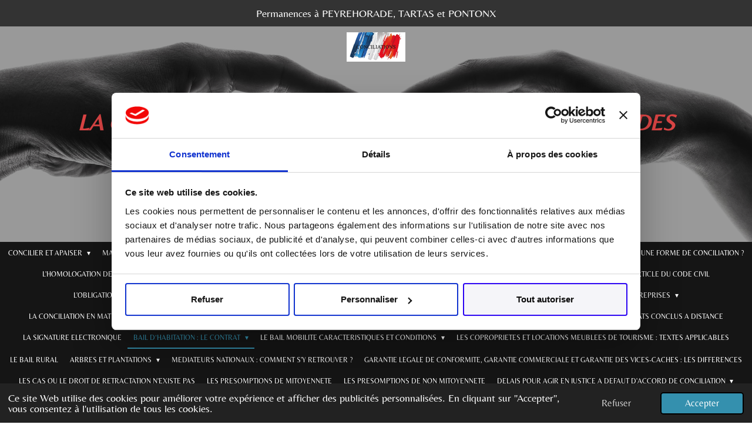

--- FILE ---
content_type: text/html; charset=UTF-8
request_url: https://www.conciliateurjustice.fr/bail-d-habitation-le-contrat/bail-d-habitation-les-normes-obligatoires-pour-pouvoir-louer-un-logement
body_size: 24694
content:
<!DOCTYPE html>
<html lang="fr">
    <head>
        <meta http-equiv="Content-Type" content="text/html; charset=utf-8">
        <meta name="viewport" content="width=device-width, initial-scale=1.0, maximum-scale=5.0">
        <meta http-equiv="X-UA-Compatible" content="IE=edge">
        <link rel="canonical" href="https://www.conciliateurjustice.fr/bail-d-habitation-le-contrat/bail-d-habitation-les-normes-obligatoires-pour-pouvoir-louer-un-logement">
        <link rel="sitemap" type="application/xml" href="https://www.conciliateurjustice.fr/sitemap.xml">
        <meta property="og:title" content="Bail d&#039;habitation : Les normes obligatoires pour pouvoir louer un logement / BAIL D’HABITATION : LE CONTRAT | LA CONCILIATION UN MODE DE REGLEMENT AMIABLE DES DIFFERENDS">
        <meta property="og:url" content="https://www.conciliateurjustice.fr/bail-d-habitation-le-contrat/bail-d-habitation-les-normes-obligatoires-pour-pouvoir-louer-un-logement">
        <base href="https://www.conciliateurjustice.fr/">
        <meta name="description" property="og:description" content="Les normes obligatoires pour pouvoir louer un logement,Le règlement amiable des conflits">
                <script nonce="760f3befeb7dc2222a9fcf1090f80c6f">
            
            window.JOUWWEB = window.JOUWWEB || {};
            window.JOUWWEB.application = window.JOUWWEB.application || {};
            window.JOUWWEB.application = {"backends":[{"domain":"jouwweb.nl","freeDomain":"jouwweb.site"},{"domain":"webador.com","freeDomain":"webadorsite.com"},{"domain":"webador.de","freeDomain":"webadorsite.com"},{"domain":"webador.fr","freeDomain":"webadorsite.com"},{"domain":"webador.es","freeDomain":"webadorsite.com"},{"domain":"webador.it","freeDomain":"webadorsite.com"},{"domain":"jouwweb.be","freeDomain":"jouwweb.site"},{"domain":"webador.ie","freeDomain":"webadorsite.com"},{"domain":"webador.co.uk","freeDomain":"webadorsite.com"},{"domain":"webador.at","freeDomain":"webadorsite.com"},{"domain":"webador.be","freeDomain":"webadorsite.com"},{"domain":"webador.ch","freeDomain":"webadorsite.com"},{"domain":"webador.ch","freeDomain":"webadorsite.com"},{"domain":"webador.mx","freeDomain":"webadorsite.com"},{"domain":"webador.com","freeDomain":"webadorsite.com"},{"domain":"webador.dk","freeDomain":"webadorsite.com"},{"domain":"webador.se","freeDomain":"webadorsite.com"},{"domain":"webador.no","freeDomain":"webadorsite.com"},{"domain":"webador.fi","freeDomain":"webadorsite.com"},{"domain":"webador.ca","freeDomain":"webadorsite.com"},{"domain":"webador.ca","freeDomain":"webadorsite.com"},{"domain":"webador.pl","freeDomain":"webadorsite.com"},{"domain":"webador.com.au","freeDomain":"webadorsite.com"},{"domain":"webador.nz","freeDomain":"webadorsite.com"}],"editorLocale":"fr-FR","editorTimezone":"Europe\/Paris","editorLanguage":"fr","analytics4TrackingId":"G-E6PZPGE4QM","analyticsDimensions":[],"backendDomain":"www.webador.fr","backendShortDomain":"webador.fr","backendKey":"webador-fr","freeWebsiteDomain":"webadorsite.com","noSsl":false,"build":{"reference":"dabeacf"},"linkHostnames":["www.jouwweb.nl","www.webador.com","www.webador.de","www.webador.fr","www.webador.es","www.webador.it","www.jouwweb.be","www.webador.ie","www.webador.co.uk","www.webador.at","www.webador.be","www.webador.ch","fr.webador.ch","www.webador.mx","es.webador.com","www.webador.dk","www.webador.se","www.webador.no","www.webador.fi","www.webador.ca","fr.webador.ca","www.webador.pl","www.webador.com.au","www.webador.nz"],"assetsUrl":"https:\/\/assets.jwwb.nl","loginUrl":"https:\/\/www.webador.fr\/connexion","publishUrl":"https:\/\/www.webador.fr\/v2\/website\/2292869\/publish-proxy","adminUserOrIp":false,"pricing":{"plans":{"lite":{"amount":"700","currency":"EUR"},"pro":{"amount":"1200","currency":"EUR"},"business":{"amount":"2400","currency":"EUR"}},"yearlyDiscount":{"price":{"amount":"0","currency":"EUR"},"ratio":0,"percent":"0\u00a0%","discountPrice":{"amount":"0","currency":"EUR"},"termPricePerMonth":{"amount":"0","currency":"EUR"},"termPricePerYear":{"amount":"0","currency":"EUR"}}},"hcUrl":{"add-product-variants":"https:\/\/help.webador.com\/hc\/fr\/articles\/29426751649809","basic-vs-advanced-shipping":"https:\/\/help.webador.com\/hc\/fr\/articles\/29426731685777","html-in-head":"https:\/\/help.webador.com\/hc\/fr\/articles\/29426689990033","link-domain-name":"https:\/\/help.webador.com\/hc\/fr\/articles\/29426688803345","optimize-for-mobile":"https:\/\/help.webador.com\/hc\/fr\/articles\/29426707033617","seo":"https:\/\/help.webador.com\/hc\/fr\/categories\/29387178511377","transfer-domain-name":"https:\/\/help.webador.com\/hc\/fr\/articles\/29426715688209","website-not-secure":"https:\/\/help.webador.com\/hc\/fr\/articles\/29426706659729"}};
            window.JOUWWEB.brand = {"type":"webador","name":"Webador","domain":"Webador.fr","supportEmail":"support@webador.fr"};
                    
                window.JOUWWEB = window.JOUWWEB || {};
                window.JOUWWEB.websiteRendering = {"locale":"fr-FR","timezone":"Europe\/Paris","routes":{"api\/upload\/product-field":"\/_api\/upload\/product-field","checkout\/cart":"\/cart","payment":"\/complete-order\/:publicOrderId","payment\/forward":"\/complete-order\/:publicOrderId\/forward","public-order":"\/order\/:publicOrderId","checkout\/authorize":"\/cart\/authorize\/:gateway","wishlist":"\/wishlist"}};
                                                    window.JOUWWEB.website = {"id":2292869,"locale":"fr-FR","enabled":true,"title":"LA CONCILIATION UN MODE DE REGLEMENT AMIABLE DES DIFFERENDS","hasTitle":true,"roleOfLoggedInUser":null,"ownerLocale":"fr-FR","plan":"business","freeWebsiteDomain":"webadorsite.com","backendKey":"webador-fr","currency":"EUR","defaultLocale":"fr-FR","url":"https:\/\/www.conciliateurjustice.fr\/","homepageSegmentId":8901305,"category":"website","isOffline":false,"isPublished":true,"locales":["fr-FR"],"allowed":{"ads":false,"credits":true,"externalLinks":true,"slideshow":true,"customDefaultSlideshow":true,"hostedAlbums":true,"moderators":true,"mailboxQuota":10,"statisticsVisitors":true,"statisticsDetailed":true,"statisticsMonths":-1,"favicon":true,"password":true,"freeDomains":0,"freeMailAccounts":1,"canUseLanguages":false,"fileUpload":true,"legacyFontSize":false,"webshop":true,"products":-1,"imageText":false,"search":true,"audioUpload":true,"videoUpload":5000,"allowDangerousForms":false,"allowHtmlCode":true,"mobileBar":true,"sidebar":true,"poll":false,"allowCustomForms":true,"allowBusinessListing":true,"allowCustomAnalytics":true,"allowAccountingLink":true,"digitalProducts":true,"sitemapElement":false},"mobileBar":{"enabled":true,"theme":"light","email":{"active":true,"value":"leila.belhassen@conciliateurjustice.fr"},"location":{"active":true,"value":"Peyrehorade, Tartas, Pontonx"},"phone":{"active":false},"whatsapp":{"active":false},"social":{"active":false,"network":"facebook"}},"webshop":{"enabled":false,"currency":"EUR","taxEnabled":false,"taxInclusive":true,"vatDisclaimerVisible":false,"orderNotice":null,"orderConfirmation":null,"freeShipping":false,"freeShippingAmount":"0.00","shippingDisclaimerVisible":false,"pickupAllowed":false,"couponAllowed":false,"detailsPageAvailable":true,"socialMediaVisible":false,"termsPage":null,"termsPageUrl":null,"extraTerms":null,"pricingVisible":true,"orderButtonVisible":true,"shippingAdvanced":false,"shippingAdvancedBackEnd":false,"soldOutVisible":true,"backInStockNotificationEnabled":false,"canAddProducts":true,"nextOrderNumber":1,"allowedServicePoints":[],"sendcloudConfigured":false,"sendcloudFallbackPublicKey":"a3d50033a59b4a598f1d7ce7e72aafdf","taxExemptionAllowed":true,"invoiceComment":null,"emptyCartVisible":false,"minimumOrderPrice":null,"productNumbersEnabled":false,"wishlistEnabled":false,"hideTaxOnCart":false},"isTreatedAsWebshop":false};                            window.JOUWWEB.cart = {"products":[],"coupon":null,"shippingCountryCode":null,"shippingChoice":null,"breakdown":[]};                            window.JOUWWEB.scripts = ["website-rendering\/slideshow"];                        window.parent.JOUWWEB.colorPalette = window.JOUWWEB.colorPalette;
        </script>
                <title>Bail d&#039;habitation : Les normes obligatoires pour pouvoir louer un logement / BAIL D’HABITATION : LE CONTRAT | LA CONCILIATION UN MODE DE REGLEMENT AMIABLE DES DIFFERENDS</title>
                                            <link href="https://primary.jwwb.nl/public/n/v/u/temp-asvviigbwxjezeskhfxz/touch-icon-iphone.png?bust=1740915377" rel="apple-touch-icon" sizes="60x60">                                                <link href="https://primary.jwwb.nl/public/n/v/u/temp-asvviigbwxjezeskhfxz/touch-icon-ipad.png?bust=1740915377" rel="apple-touch-icon" sizes="76x76">                                                <link href="https://primary.jwwb.nl/public/n/v/u/temp-asvviigbwxjezeskhfxz/touch-icon-iphone-retina.png?bust=1740915377" rel="apple-touch-icon" sizes="120x120">                                                <link href="https://primary.jwwb.nl/public/n/v/u/temp-asvviigbwxjezeskhfxz/touch-icon-ipad-retina.png?bust=1740915377" rel="apple-touch-icon" sizes="152x152">                                                <link href="https://primary.jwwb.nl/public/n/v/u/temp-asvviigbwxjezeskhfxz/favicon.png?bust=1740915377" rel="shortcut icon">                                                <link href="https://primary.jwwb.nl/public/n/v/u/temp-asvviigbwxjezeskhfxz/favicon.png?bust=1740915377" rel="icon">                                        <meta property="og:image" content="https&#x3A;&#x2F;&#x2F;primary.jwwb.nl&#x2F;public&#x2F;n&#x2F;v&#x2F;u&#x2F;temp-asvviigbwxjezeskhfxz&#x2F;pasted-image-sun-mar-02-2025-12-52-10-gmt-0100-heure-normale-d-europe-centrale-high-rkdyci.png">
                                    <meta name="twitter:card" content="summary_large_image">
                        <meta property="twitter:image" content="https&#x3A;&#x2F;&#x2F;primary.jwwb.nl&#x2F;public&#x2F;n&#x2F;v&#x2F;u&#x2F;temp-asvviigbwxjezeskhfxz&#x2F;pasted-image-sun-mar-02-2025-12-52-10-gmt-0100-heure-normale-d-europe-centrale-high-rkdyci.png">
                                                    <script id="Cookiebot" src="https://consent.cookiebot.com/uc.js" data-cbid="92d61205-7dfc-4dd9-abec-b61b11cc034a" data-blockingmode="auto" type="text/javascript"></script><script id="CookieDeclaration" src="https://consent.cookiebot.com/92d61205-7dfc-4dd9-abec-b61b11cc034a/cd.js" type="text/javascript" async></script><!-- Google tag (gtag.js) -->
<script async src="https://www.googletagmanager.com/gtag/js?id=G-RE79MFLP7W"></script>
<script>
  window.dataLayer = window.dataLayer || [];
  function gtag(){dataLayer.push(arguments);}
  gtag('js', new Date());

  gtag('config', 'G-RE79MFLP7W');
</script><!-- Google tag (gtag.js) --> <script async src="https://www.googletagmanager.com/gtag/js?id=G-RE79MFLP7W"></script> <script> window.dataLayer = window.dataLayer || []; function gtag(){dataLayer.push(arguments);} gtag('js', new Date()); gtag('config', 'G-8Z35HXCCG4'); </script>
<!-- Google tag (gtag.js) --> <script async src="https://www.googletagmanager.com/gtag/js?id=G-RE79MFLP7W"></script> <script> window.dataLayer = window.dataLayer || []; function gtag(){dataLayer.push(arguments);} gtag('js', new Date()); gtag('config', 'G-N2KG7RD5Q0'); </script><!-- Google tag (gtag.js) --> <script async src="https://www.googletagmanager.com/gtag/js?id=G-RE79MFLP7W"></script> <!-- Google tag (gtag.js) --> <script async src="https://www.googletagmanager.com/gtag/js?id=G-RE79MFLP7W"></script> <script> window.dataLayer = window.dataLayer || []; function gtag(){dataLayer.push(arguments);} gtag('js', new Date()); gtag('config', 'G-N2KGG7RD5QO'); </script>
<!-- Google tag (gtag.js) --> <script async src="https://www.googletagmanager.com/gtag/js?id=G-RE79MFLP7W"></script> <script> window.dataLayer = window.dataLayer || []; function gtag(){dataLayer.push(arguments);} gtag('js', new Date()); gtag('config', 'G-YYSCE5Y02P'); </script><!-- Google tag (gtag.js) --> <script async src="https://www.googletagmanager.com/gtag/js?id=G-RE79MFLP7W"></script> <script> window.dataLayer = window.dataLayer || []; function gtag(){dataLayer.push(arguments);} gtag('js', new Date()); gtag('config', 'GT-WK5B5BQ9'); </script><!-- Google tag (gtag.js) --> <script async src="https://www.googletagmanager.com/gtag/js?id=G-RE79MFLP7W"></script> <script> window.dataLayer = window.dataLayer || []; function gtag(){dataLayer.push(arguments);} gtag('js', new Date()); gtag('config', 'GT-K55MZD'); </script>
<!-- Google tag (gtag.js) --> <script async src="https://www.googletagmanager.com/gtag/js?id=G-RE79MFLP7W"></script> <script> window.dataLayer = window.dataLayer || []; function gtag(){dataLayer.push(arguments);} gtag('js', new Date()); gtag('config', 'G-WRVN93FGT0'); </script><!-- Google tag (gtag.js) --> <script async src="https://www.googletagmanager.com/gtag/js?id=G-RE79MFLP7W"></script> <script> window.dataLayer = window.dataLayer || []; function gtag(){dataLayer.push(arguments);} gtag('js', new Date()); gtag('config', 'G-BYR4NWBYVN'); </script>
<!-- Google tag (gtag.js) --> <script async src="https://www.googletagmanager.com/gtag/js?id=G-RE79MFLP7W"></script> <script> window.dataLayer = window.dataLayer || []; function gtag(){dataLayer.push(arguments);} gtag('js', new Date()); gtag('config', 'AW-955392139'); </script><!-- Google tag (gtag.js) --> <script async src="https://www.googletagmanager.com/gtag/js?id=G-RE79MFLP7W"></script> <script> window.dataLayer = window.dataLayer || []; function gtag(){dataLayer.push(arguments);} gtag('js', new Date()); gtag('config', 'GTM-P2427JQ'); 
google8cc63caa7f4e2e53.html</body></html></script>
<!-- Google tag (gtag.js) -->
<script async src="https://www.googletagmanager.com/gtag/js?id=G-ZMNL1LTS6E"></script>
<script>
  window.dataLayer = window.dataLayer || [];
  function gtag(){dataLayer.push(arguments);}
  gtag('js', new Date());

  gtag('config', 'G-ZMNL1LTS6E');
</script>
                            <script src="https://www.googletagmanager.com/gtag/js?id=G-HEWS54J8N4" nonce="760f3befeb7dc2222a9fcf1090f80c6f" data-turbo-track="reload" async></script>
<script src="https://plausible.io/js/script.manual.js" nonce="760f3befeb7dc2222a9fcf1090f80c6f" data-turbo-track="reload" defer data-domain="shard19.jouwweb.nl"></script>
<link rel="stylesheet" type="text/css" href="https://gfonts.jwwb.nl/css?display=fallback&amp;family=Belleza%3A400%2C700%2C400italic%2C700italic" nonce="760f3befeb7dc2222a9fcf1090f80c6f" data-turbo-track="dynamic">
<script src="https://assets.jwwb.nl/assets/build/website-rendering/fr-FR.js?bust=d22e184a4e9021e41ae8" nonce="760f3befeb7dc2222a9fcf1090f80c6f" data-turbo-track="reload" defer></script>
<script src="https://assets.jwwb.nl/assets/website-rendering/runtime.cee983c75391f900fb05.js?bust=4ce5de21b577bc4120dd" nonce="760f3befeb7dc2222a9fcf1090f80c6f" data-turbo-track="reload" defer></script>
<script src="https://assets.jwwb.nl/assets/website-rendering/812.881ee67943804724d5af.js?bust=78ab7ad7d6392c42d317" nonce="760f3befeb7dc2222a9fcf1090f80c6f" data-turbo-track="reload" defer></script>
<script src="https://assets.jwwb.nl/assets/website-rendering/main.5cc2a9179e0462270809.js?bust=47fa63093185ee0400ae" nonce="760f3befeb7dc2222a9fcf1090f80c6f" data-turbo-track="reload" defer></script>
<link rel="preload" href="https://assets.jwwb.nl/assets/website-rendering/styles.c611799110a447e67981.css?bust=226f06dc4f39cd5a64cc" as="style">
<link rel="preload" href="https://assets.jwwb.nl/assets/website-rendering/fonts/icons-website-rendering/font/website-rendering.woff2?bust=bd2797014f9452dadc8e" as="font" crossorigin>
<link rel="preconnect" href="https://gfonts.jwwb.nl">
<link rel="stylesheet" type="text/css" href="https://assets.jwwb.nl/assets/website-rendering/styles.c611799110a447e67981.css?bust=226f06dc4f39cd5a64cc" nonce="760f3befeb7dc2222a9fcf1090f80c6f" data-turbo-track="dynamic">
<link rel="preconnect" href="https://assets.jwwb.nl">
<link rel="preconnect" href="https://www.google-analytics.com">
<link rel="stylesheet" type="text/css" href="https://primary.jwwb.nl/public/n/v/u/temp-asvviigbwxjezeskhfxz/style.css?bust=1768824294" nonce="760f3befeb7dc2222a9fcf1090f80c6f" data-turbo-track="dynamic">    </head>
    <body
        id="top"
        class="jw-is-slideshow jw-header-is-image jw-is-segment-page jw-is-frontend jw-is-no-sidebar jw-is-messagebar jw-is-no-touch-device jw-is-no-mobile"
                                    data-jouwweb-page="11841649"
                                                data-jouwweb-segment-id="11841649"
                                                data-jouwweb-segment-type="page"
                                                data-template-threshold="800"
                                                data-template-name="modern&#x7C;skyline"
                            itemscope
        itemtype="https://schema.org/WebPage"
    >
                                    <meta itemprop="url" content="https://www.conciliateurjustice.fr/bail-d-habitation-le-contrat/bail-d-habitation-les-normes-obligatoires-pour-pouvoir-louer-un-logement">
        <a href="#main-content" class="jw-skip-link">
            Passer au contenu principal        </a>
        <div class="jw-background"></div>
        <div class="jw-body">
            <div class="jw-mobile-menu jw-mobile-is-logo js-mobile-menu">
            <button
            type="button"
            class="jw-mobile-menu__button jw-mobile-search-button"
            aria-label="Rechercher dans le site"
        >
            <span class="jw-icon-search"></span>
        </button>
        <div class="jw-mobile-header jw-mobile-header--image">
        <a            class="jw-mobile-header-content"
                            href="/"
                        >
                            <img class="jw-mobile-logo jw-mobile-logo--landscape" src="https://primary.jwwb.nl/public/n/v/u/temp-asvviigbwxjezeskhfxz/17tdk1/image-5.png?enable-io=true&amp;enable=upscale&amp;height=70" srcset="https://primary.jwwb.nl/public/n/v/u/temp-asvviigbwxjezeskhfxz/17tdk1/image-5.png?enable-io=true&amp;enable=upscale&amp;height=70 1x, https://primary.jwwb.nl/public/n/v/u/temp-asvviigbwxjezeskhfxz/17tdk1/image-5.png?enable-io=true&amp;enable=upscale&amp;height=140&amp;quality=70 2x" alt="LA CONCILIATION UN MODE DE REGLEMENT AMIABLE DES DIFFERENDS" title="LA CONCILIATION UN MODE DE REGLEMENT AMIABLE DES DIFFERENDS">                                </a>
    </div>

    
            <button
            type="button"
            class="jw-mobile-menu__button jw-mobile-toggle"
            aria-label="Afficher/Masquer le menu"
        >
            <span class="jw-icon-burger"></span>
        </button>
    </div>
    <div class="jw-mobile-menu-search jw-mobile-menu-search--hidden">
        <form
            action="/search"
            method="get"
            class="jw-mobile-menu-search__box"
        >
            <input
                type="text"
                name="q"
                value=""
                placeholder="Recherche en cours..."
                class="jw-mobile-menu-search__input"
                aria-label="Rechercher"
            >
            <button type="submit" class="jw-btn jw-btn--style-flat jw-mobile-menu-search__button" aria-label="Rechercher">
                <span class="website-rendering-icon-search" aria-hidden="true"></span>
            </button>
            <button type="button" class="jw-btn jw-btn--style-flat jw-mobile-menu-search__button js-cancel-search" aria-label="Annuler la recherche">
                <span class="website-rendering-icon-cancel" aria-hidden="true"></span>
            </button>
        </form>
    </div>
            <div class="message-bar message-bar--dark"><div class="message-bar__container"><p class="message-bar-text">Permanences à PEYREHORADE, TARTAS et PONTONX</p></div></div><header class="header-wrap js-topbar-content-container">
    <div class="header-wrap__inner">
        <div class="jw-header-logo">
            <div
    id="jw-header-image-container"
    class="jw-header jw-header-image jw-header-image-toggle"
    style="flex-basis: 100px; max-width: 100px; flex-shrink: 1;"
>
            <a href="/">
        <img id="jw-header-image" data-image-id="57787966" srcset="https://primary.jwwb.nl/public/n/v/u/temp-asvviigbwxjezeskhfxz/17tdk1/image-5.png?enable-io=true&amp;width=100 100w, https://primary.jwwb.nl/public/n/v/u/temp-asvviigbwxjezeskhfxz/17tdk1/image-5.png?enable-io=true&amp;width=200 200w" class="jw-header-image" title="LA CONCILIATION UN MODE DE REGLEMENT AMIABLE DES DIFFERENDS" style="max-height: 100px;" sizes="100px" width="100" height="50" intrinsicsize="100.00 x 50.00" alt="LA CONCILIATION UN MODE DE REGLEMENT AMIABLE DES DIFFERENDS">                </a>
    </div>
        <div
    class="jw-header jw-header-title-container jw-header-text jw-header-text-toggle"
    data-stylable="false"
>
    <a        id="jw-header-title"
        class="jw-header-title"
                    href="/"
            >
        <span style="font-size: 85%; color: #c42727;">CONCILIATIONS </span>    </a>
</div>
</div>
    </div>
</header>
<div
    id="jw-slideshow"
    class="jw-slideshow jw-slideshow-toggle jw-slideshow--height-ratio jw-slideshow--parallax jw-slideshow--parallax-effect banner-md"
    data-pause="7000"
    data-autoplay="1"
    data-transition="horizontal"
    data-ratio="0.51"
>
                    <div class="bx-wrapper"><div class="bx-viewport">
        <ul>
                    <li class="jw-slideshow-slide">
    <div data-key="0" data-text="&lt;span style=&quot;font-size: 85%; color: #da4444;&quot;&gt;LA CONCILIATION, UN MODE AMIABLE DE REGLEMENT DES CONFLITS&lt;/span&gt;" data-subtext="" data-buttontext="" data-buttontarget="_self" data-backdrop="1" data-layout="text" style="background-position: 61% 56%; background-image: url(&#039;https://primary.jwwb.nl/public/n/v/u/temp-asvviigbwxjezeskhfxz/image.png?enable-io=true&amp;fit=bounds&amp;width=1920&amp;height=1920&#039;);" data-background-position-x="0.61" data-background-position-y="0.56" class="jw-slideshow-slide-content jw-slideshow-slide-content--display-cover jw-slideshow-slide-content--backdrop jw-slideshow-slide-content--captions">                            <div class="jw-slideshow-slide-backdrop"></div>
                        <div class="bx-caption-wrapper jw-slideshow-slide-align-center">
            <div class="bx-caption">
                <div class="jw-slideshow-title"><span style="font-size: 85%; color: #da4444;">LA CONCILIATION, UN MODE AMIABLE DE REGLEMENT DES CONFLITS</span></div>
                                            </div>
        </div>
    </div>
</li>

            </ul>
            </div></div>
        <div class="jw-slideshow__scroll-arrow">
        <i class="website-rendering-icon-down-open-big"></i>
    </div>
    <style>
                .jw-slideshow-slide-content {
            min-height: 51vh;
        }
        @media screen and (min-height: 1200px) {
            .jw-slideshow-slide-content {
                min-height: 612px;
            }
        }
            </style>
</div>

<script nonce="760f3befeb7dc2222a9fcf1090f80c6f">
    JOUWWEB.templateConfig = {
        header: {
            selector: '.header-wrap',
            mobileSelector: '.jw-mobile-menu',
            updatePusher: function (headerHeight) {
                var $sliderStyle = $('#sliderStyle');

                if ($sliderStyle.length === 0) {
                    $sliderStyle = $('<style />')
                        .attr('id', 'sliderStyle')
                        .appendTo(document.body);
                }

                $sliderStyle.html('.jw-slideshow-slide-content { padding-top: ' + headerHeight + 'px; padding-bottom: ' + (headerHeight * (2/3)) + 'px; } .bx-controls-direction { margin-top: ' + (headerHeight * (1/6)) + 'px; }');

                // make sure slider also gets correct height (because of the added padding)
                $('.jw-slideshow-slide[aria-hidden=false]').each(function (index) {
                    var $this = $(this);
                    headerHeight = $this.outerHeight() > headerHeight ? $this.outerHeight() : headerHeight;
                    $this.closest('.bx-viewport').css({
                        height: headerHeight + 'px',
                    });
                });

                // If a page has a message-bar, offset the mobile nav.
                const $messageBar = $('.message-bar');
                if ($messageBar.length > 0) {
                    // Only apply to .js-mobile-menu if there is a slideshow
                    $(`.jw-is-slideshow .js-mobile-menu, .jw-menu-clone`).css('top', $messageBar.outerHeight());
                }
            },
        },
        mainContentOffset: function () {
            return $('.main-content').offset().top - ($('body').hasClass('jw-menu-is-mobile') ? 0 : 60);
        },
    };
</script>
<nav class="jw-menu-copy">
    <ul
    id="jw-menu"
    class="jw-menu jw-menu-horizontal"
            >
            <li
    class="jw-menu-item jw-menu-has-submenu"
>
        <a        class="jw-menu-link"
        href="/"                                            data-page-link-id="8901305"
                            >
                <span class="">
            CONCILIER et APAISER        </span>
                    <span class="jw-arrow jw-arrow-toplevel"></span>
            </a>
                    <ul
            class="jw-submenu"
                    >
                            <li
    class="jw-menu-item"
>
        <a        class="jw-menu-link"
        href="/conciliation-et-mediation"                                            data-page-link-id="8905455"
                            >
                <span class="">
            CONCILIATION ET MEDIATION        </span>
            </a>
                </li>
                            <li
    class="jw-menu-item jw-menu-has-submenu"
>
        <a        class="jw-menu-link"
        href="/les-textes-fondateurs-de-la-conciliation-mediation"                                            data-page-link-id="9179987"
                            >
                <span class="">
            LES TEXTES FONDATEURS DE LA CONCILIATION-MEDIATION        </span>
                    <span class="jw-arrow"></span>
            </a>
                    <ul
            class="jw-submenu"
                    >
                            <li
    class="jw-menu-item"
>
        <a        class="jw-menu-link"
        href="/les-textes-fondateurs-de-la-conciliation-mediation/decret-n0-2025-660-du-18-juillet-2025-portant-reforme-et-recodification-des-mard"                                            data-page-link-id="29471515"
                            >
                <span class="">
            Décret n° 2025-660 du 18 juillet 2025 portant réforme et recodification des MARD        </span>
            </a>
                </li>
                            <li
    class="jw-menu-item"
>
        <a        class="jw-menu-link"
        href="/les-textes-fondateurs-de-la-conciliation-mediation/circulaire-de-presentation-du-decret-portant-reforme-de-l-instruction-conventionnelle-et-recodificat"                                            data-page-link-id="30415921"
                            >
                <span class="">
            circulaire de présentation du décret portant réforme de l’instruction conventionnelle et recodificat        </span>
            </a>
                </li>
                            <li
    class="jw-menu-item"
>
        <a        class="jw-menu-link"
        href="/les-textes-fondateurs-de-la-conciliation-mediation/resume-rapide-de-la-reforme-limite-a-la-mediation-et-la-conciliation"                                            data-page-link-id="29523048"
                            >
                <span class="">
            Résumé rapide de la réforme limité à  la médiation et la conciliation        </span>
            </a>
                </li>
                            <li
    class="jw-menu-item"
>
        <a        class="jw-menu-link"
        href="/les-textes-fondateurs-de-la-conciliation-mediation/retrouver-rapidement-les-nouveaux-textes-tableau"                                            data-page-link-id="30455800"
                            >
                <span class="">
            Retrouver rapidement les nouveaux textes : Tableau        </span>
            </a>
                </li>
                    </ul>
        </li>
                            <li
    class="jw-menu-item"
>
        <a        class="jw-menu-link"
        href="/rencontrer-le-conciliateur-a-peyrehorade"                                            data-page-link-id="9074837"
                            >
                <span class="">
            RENCONTRER LE CONCILIATEUR à PEYREHORADE        </span>
            </a>
                </li>
                            <li
    class="jw-menu-item"
>
        <a        class="jw-menu-link"
        href="/rencontrer-le-conciliateur-a-pontonx"                                            data-page-link-id="9147604"
                            >
                <span class="">
            RENCONTRER LE CONCILIATEUR à PONTONX        </span>
            </a>
                </li>
                            <li
    class="jw-menu-item"
>
        <a        class="jw-menu-link"
        href="/rencontrer-le-conciliateur-en-pays-tarusate"                                            data-page-link-id="30523666"
                            >
                <span class="">
            RENCONTRER LE CONCILIATEUR en PAYS TARUSATE        </span>
            </a>
                </li>
                            <li
    class="jw-menu-item"
>
        <a        class="jw-menu-link"
        href="/rencontrer-le-conciliateur-a-tartas"                                            data-page-link-id="9147616"
                            >
                <span class="">
            RENCONTRER LE CONCILIATEUR à TARTAS        </span>
            </a>
                </li>
                            <li
    class="jw-menu-item jw-menu-has-submenu"
>
        <a        class="jw-menu-link"
        href="/la-mediation-dans-la-fonction-publique-hospitaliere"                                            data-page-link-id="26967329"
                            >
                <span class="">
            LA MEDIATION DANS LA FONCTION PUBLIQUE HOSPITALIERE        </span>
                    <span class="jw-arrow"></span>
            </a>
                    <ul
            class="jw-submenu"
                    >
                            <li
    class="jw-menu-item"
>
        <a        class="jw-menu-link"
        href="/la-mediation-dans-la-fonction-publique-hospitaliere/le-processus-de-conciliation-locale-dans-les-etablissements-de-la-fph"                                            data-page-link-id="26967429"
                            >
                <span class="">
            Le processus de conciliation locale dans les établissements de la FPH        </span>
            </a>
                </li>
                            <li
    class="jw-menu-item"
>
        <a        class="jw-menu-link"
        href="/la-mediation-dans-la-fonction-publique-hospitaliere/les-instances-de-conciliation-locales-sont-integrees-dans-le-projet-d-etablissement"                                            data-page-link-id="26967502"
                            >
                <span class="">
            Les instances de conciliation locales sont intégrées dans le projet d&#039;établissement        </span>
            </a>
                </li>
                    </ul>
        </li>
                            <li
    class="jw-menu-item jw-menu-has-submenu"
>
        <a        class="jw-menu-link"
        href="/saisine-du-conciliateur"                                            data-page-link-id="8906024"
                            >
                <span class="">
            SAISINE DU CONCILIATEUR        </span>
                    <span class="jw-arrow"></span>
            </a>
                    <ul
            class="jw-submenu"
                    >
                            <li
    class="jw-menu-item"
>
        <a        class="jw-menu-link"
        href="/saisine-du-conciliateur/confidentialite-de-la-procedure-de-conciliation"                                            data-page-link-id="26697139"
                            >
                <span class="">
            Confidentialité de la procédure de conciliation        </span>
            </a>
                </li>
                            <li
    class="jw-menu-item"
>
        <a        class="jw-menu-link"
        href="/saisine-du-conciliateur/modalites-pratiques-de-la-saisine-du-conciliateur"                                            data-page-link-id="26697195"
                            >
                <span class="">
            Modalités pratiques de la saisine du conciliateur        </span>
            </a>
                </li>
                            <li
    class="jw-menu-item"
>
        <a        class="jw-menu-link"
        href="/saisine-du-conciliateur/reflexions-autour-de-la-conciliation-et-des-droits-fondamentaux"                                            data-page-link-id="26738429"
                            >
                <span class="">
            Réflexions autour de la conciliation et des droits fondamentaux        </span>
            </a>
                </li>
                    </ul>
        </li>
                            <li
    class="jw-menu-item"
>
        <a        class="jw-menu-link"
        href="/domaines-de-competence-du-conciliateur"                                            data-page-link-id="8952501"
                            >
                <span class="">
            DOMAINES DE COMPETENCE DU CONCILIATEUR        </span>
            </a>
                </li>
                            <li
    class="jw-menu-item"
>
        <a        class="jw-menu-link"
        href="/la-conciliation-du-quotidien"                                            data-page-link-id="8905748"
                            >
                <span class="">
            LA CONCILIATION DU QUOTIDIEN        </span>
            </a>
                </li>
                            <li
    class="jw-menu-item"
>
        <a        class="jw-menu-link"
        href="/le-statut-du-conciliateur"                                            data-page-link-id="8905937"
                            >
                <span class="">
            LE STATUT DU CONCILIATEUR        </span>
            </a>
                </li>
                            <li
    class="jw-menu-item jw-menu-has-submenu"
>
        <a        class="jw-menu-link"
        href="/la-protection-fonctionnelle-du-conciliateur-de-justice"                                            data-page-link-id="26227047"
                            >
                <span class="">
            LA PROTECTION FONCTIONNELLE du CONCILIATEUR de JUSTICE        </span>
                    <span class="jw-arrow"></span>
            </a>
                    <ul
            class="jw-submenu"
                    >
                            <li
    class="jw-menu-item"
>
        <a        class="jw-menu-link"
        href="/la-protection-fonctionnelle-du-conciliateur-de-justice/protection-fonctionnelle-reponse-du-ministere-de-la-justice-au-senat"                                            data-page-link-id="26227355"
                            >
                <span class="">
            Protection fonctionnelle : Réponse du Ministère de la justice au Sénat        </span>
            </a>
                </li>
                            <li
    class="jw-menu-item"
>
        <a        class="jw-menu-link"
        href="/la-protection-fonctionnelle-du-conciliateur-de-justice/conciliateur-de-justice-et-convention-d-occupation-de-locaux-ni-exigee-ni-prohibee"                                            data-page-link-id="26653592"
                            >
                <span class="">
            Conciliateur de justice et Convention d&#039;occupation de locaux : ni exigée ni prohibée        </span>
            </a>
                </li>
                            <li
    class="jw-menu-item"
>
        <a        class="jw-menu-link"
        href="/la-protection-fonctionnelle-du-conciliateur-de-justice/comment-est-organisee-la-protection-des-donnees-personnelles-des-tiers-concilies"                                            data-page-link-id="26674820"
                            >
                <span class="">
            Comment est organisée la protection des données personnelles des tiers conciliés ?        </span>
            </a>
                </li>
                    </ul>
        </li>
                    </ul>
        </li>
            <li
    class="jw-menu-item"
>
        <a        class="jw-menu-link"
        href="/mard-et-execution-des-decisions-homologation-ou-formule-executoire"                                            data-page-link-id="30417436"
                            >
                <span class="">
            MARD et EXECUTION DES DECISIONS : HOMOLOGATION ou FORMULE EXECUTOIRE ?        </span>
            </a>
                </li>
            <li
    class="jw-menu-item"
>
        <a        class="jw-menu-link"
        href="/la-conciliation-est-elle-une-transaction-une-transaction-est-elle-une-forme-de-conciliation"                                            data-page-link-id="30494994"
                            >
                <span class="">
            LA CONCILIATION EST ELLE UNE TRANSACTION ? UNE TRANSACTION EST ELLE UNE FORME DE CONCILIATION ?        </span>
            </a>
                </li>
            <li
    class="jw-menu-item jw-menu-has-submenu"
>
        <a        class="jw-menu-link"
        href="/l-homologation-de-l-accord-de-conciliation"                                            data-page-link-id="8991371"
                            >
                <span class="">
            L&#039;HOMOLOGATION DE L&#039;ACCORD DE CONCILIATION        </span>
                    <span class="jw-arrow jw-arrow-toplevel"></span>
            </a>
                    <ul
            class="jw-submenu"
                    >
                            <li
    class="jw-menu-item"
>
        <a        class="jw-menu-link"
        href="/l-homologation-de-l-accord-de-conciliation/valeurs-legale-et-pratique-de-l-accord-amiable-constate-et-vise-par-le-conciliateur"                                            data-page-link-id="26699891"
                            >
                <span class="">
            Valeurs légale et pratique de l&#039;accord amiable constaté et visé par le conciliateur        </span>
            </a>
                </li>
                            <li
    class="jw-menu-item"
>
        <a        class="jw-menu-link"
        href="/l-homologation-de-l-accord-de-conciliation/l-inexecution-de-l-accord-de-conciliation-homologue"                                            data-page-link-id="31075058"
                            >
                <span class="">
            L’inexécution de l’accord de conciliation homologué        </span>
            </a>
                </li>
                            <li
    class="jw-menu-item"
>
        <a        class="jw-menu-link"
        href="/l-homologation-de-l-accord-de-conciliation/les-consequences-des-nouvelles-dispositions-sur-la-conciliation-judiciaire-articles-1531-et-suivant"                                            data-page-link-id="8906178"
                            >
                <span class="">
            Les conséquences des nouvelles dispositions sur la conciliation judiciaire (articles 1531 et suivant        </span>
            </a>
                </li>
                            <li
    class="jw-menu-item"
>
        <a        class="jw-menu-link"
        href="/l-homologation-de-l-accord-de-conciliation/le-titre-executoire"                                            data-page-link-id="31075640"
                            >
                <span class="">
            Le titre exécutoire        </span>
            </a>
                </li>
                            <li
    class="jw-menu-item"
>
        <a        class="jw-menu-link"
        href="/l-homologation-de-l-accord-de-conciliation/exemple-d-une-requete-en-homologation-d-un-accord"                                            data-page-link-id="26245048"
                            >
                <span class="">
            Exemple d&#039;une REQUETE en homologation d&#039;un accord        </span>
            </a>
                </li>
                            <li
    class="jw-menu-item"
>
        <a        class="jw-menu-link"
        href="/l-homologation-de-l-accord-de-conciliation/exemple-d-un-jugement-d-homologation-d-un-accord"                                            data-page-link-id="26107223"
                            >
                <span class="">
            Exemple d&#039;un JUGEMENT d’homologation d’un accord        </span>
            </a>
                </li>
                    </ul>
        </li>
            <li
    class="jw-menu-item"
>
        <a        class="jw-menu-link"
        href="/les-clauses-abusives-en-matiere-de-conciliation"                                            data-page-link-id="8927830"
                            >
                <span class="">
            LES CLAUSES ABUSIVES EN MATIERE DE CONCILIATION        </span>
            </a>
                </li>
            <li
    class="jw-menu-item"
>
        <a        class="jw-menu-link"
        href="/le-trouble-anormal-de-voisinage-renforce-par-un-nouvel-article-du-code-civil"                                            data-page-link-id="8912665"
                            >
                <span class="">
            LE TROUBLE ANORMAL DE VOISINAGE renforcé par un nouvel article du code civil        </span>
            </a>
                </li>
            <li
    class="jw-menu-item"
>
        <a        class="jw-menu-link"
        href="/l-obligation-de-conciliation-pour-les-demandes-inferieures-a-5000-euros-et-les-exclusions"                                            data-page-link-id="8911484"
                            >
                <span class="">
            L&#039;OBLIGATION de CONCILIATION pour les demandes INFERIEURES à 5000 Euros...et les exclusions        </span>
            </a>
                </li>
            <li
    class="jw-menu-item jw-menu-has-submenu"
>
        <a        class="jw-menu-link"
        href="/la-conciliation-dans-la-prevention-des-difficultes-des-entreprises"                                            data-page-link-id="8905557"
                            >
                <span class="">
            LA CONCILIATION DANS LA PREVENTION DES DIFFICULTES DES ENTREPRISES        </span>
                    <span class="jw-arrow jw-arrow-toplevel"></span>
            </a>
                    <ul
            class="jw-submenu"
                    >
                            <li
    class="jw-menu-item"
>
        <a        class="jw-menu-link"
        href="/la-conciliation-dans-la-prevention-des-difficultes-des-entreprises/le-tribunal-des-activites-economiques-tae"                                            data-page-link-id="26698112"
                            >
                <span class="">
            Le Tribunal des activités économiques TAE        </span>
            </a>
                </li>
                    </ul>
        </li>
            <li
    class="jw-menu-item jw-menu-has-submenu"
>
        <a        class="jw-menu-link"
        href="/la-conciliation-en-matiere-de-droit-du-travail"                                            data-page-link-id="8974983"
                            >
                <span class="">
            LA CONCILIATION EN MATIERE DE DROIT DU TRAVAIL        </span>
                    <span class="jw-arrow jw-arrow-toplevel"></span>
            </a>
                    <ul
            class="jw-submenu"
                    >
                            <li
    class="jw-menu-item"
>
        <a        class="jw-menu-link"
        href="/la-conciliation-en-matiere-de-droit-du-travail/modeles-de-documents-a-remettre-a-l-embauche"                                            data-page-link-id="21857254"
                            >
                <span class="">
            Modèles de documents à remettre à l&#039;embauche        </span>
            </a>
                </li>
                            <li
    class="jw-menu-item"
>
        <a        class="jw-menu-link"
        href="/la-conciliation-en-matiere-de-droit-du-travail/conges-payes-jurisprudence-et-calculs"                                            data-page-link-id="21877640"
                            >
                <span class="">
            Congés payés : jurisprudence et calculs        </span>
            </a>
                </li>
                    </ul>
        </li>
            <li
    class="jw-menu-item jw-menu-has-submenu"
>
        <a        class="jw-menu-link"
        href="/la-conciliation-en-matiere-agricole"                                            data-page-link-id="8979137"
                            >
                <span class="">
            LA CONCILIATION EN MATIERE AGRICOLE        </span>
                    <span class="jw-arrow jw-arrow-toplevel"></span>
            </a>
                    <ul
            class="jw-submenu"
                    >
                            <li
    class="jw-menu-item"
>
        <a        class="jw-menu-link"
        href="/la-conciliation-en-matiere-agricole/les-textes"                                            data-page-link-id="25526846"
                            >
                <span class="">
            Les Textes        </span>
            </a>
                </li>
                    </ul>
        </li>
            <li
    class="jw-menu-item"
>
        <a        class="jw-menu-link"
        href="/les-clauses-abusives-dans-les-contrats-de-consommation"                                            data-page-link-id="8927946"
                            >
                <span class="">
            LES CLAUSES ABUSIVES DANS LES CONTRATS DE CONSOMMATION        </span>
            </a>
                </li>
            <li
    class="jw-menu-item"
>
        <a        class="jw-menu-link"
        href="/les-contrats-conclus-a-distance"                                            data-page-link-id="26784030"
                            >
                <span class="">
            LES CONTRATS CONCLUS A DISTANCE        </span>
            </a>
                </li>
            <li
    class="jw-menu-item"
>
        <a        class="jw-menu-link"
        href="/la-signature-electronique"                                            data-page-link-id="25889551"
                            >
                <span class="">
            LA SIGNATURE ELECTRONIQUE        </span>
            </a>
                </li>
            <li
    class="jw-menu-item jw-menu-has-submenu jw-menu-is-active"
>
        <a        class="jw-menu-link js-active-menu-item"
        href="/bail-d-habitation-le-contrat"                                            data-page-link-id="9413444"
                            >
                <span class="">
            BAIL D’HABITATION : LE CONTRAT        </span>
                    <span class="jw-arrow jw-arrow-toplevel"></span>
            </a>
                    <ul
            class="jw-submenu"
                    >
                            <li
    class="jw-menu-item"
>
        <a        class="jw-menu-link"
        href="/bail-d-habitation-le-contrat/bail-d-habitation-la-resiliation-du-bail-par-le-proprietaire"                                            data-page-link-id="9413617"
                            >
                <span class="">
            Bail d&#039;habitation : La résiliation du bail  par le propriétaire        </span>
            </a>
                </li>
                            <li
    class="jw-menu-item"
>
        <a        class="jw-menu-link"
        href="/bail-d-habitation-le-contrat/bail-d-habitation-les-clauses-abusives-les-plus-courantes-dans-le-bail-d-habitation"                                            data-page-link-id="8928644"
                            >
                <span class="">
            Bail d&#039;habitation : Les clauses abusives les plus courantes dans le bail d&#039;habitation        </span>
            </a>
                </li>
                            <li
    class="jw-menu-item"
>
        <a        class="jw-menu-link"
        href="/bail-d-habitation-le-contrat/bail-d-habitation-la-surface-habitable"                                            data-page-link-id="9616209"
                            >
                <span class="">
            Bail d&#039;habitation : La surface habitable        </span>
            </a>
                </li>
                            <li
    class="jw-menu-item"
>
        <a        class="jw-menu-link"
        href="/bail-d-habitation-le-contrat/bail-d-habitation-les-diagnostics-obligatoires-en-location-vide-ou-meublee"                                            data-page-link-id="9616268"
                            >
                <span class="">
            Bail d&#039;habitation : LES DIAGNOSTICS OBLIGATOIRES en location VIDE ou MEUBLEE        </span>
            </a>
                </li>
                            <li
    class="jw-menu-item jw-menu-has-submenu"
>
        <a        class="jw-menu-link"
        href="/bail-d-habitation-le-contrat/bail-d-habitation-le-diagnostic-de-performance-energetique-dpe-la-fiche-pratique-de-l-inc-ins"                                            data-page-link-id="9568790"
                            >
                <span class="">
            Bail d&#039;habitation : LE DIAGNOSTIC DE PERFORMANCE ENERGETIQUE (DPE) : LA FICHE PRATIQUE DE L’INC (Ins        </span>
                    <span class="jw-arrow"></span>
            </a>
                    <ul
            class="jw-submenu"
                    >
                            <li
    class="jw-menu-item"
>
        <a        class="jw-menu-link"
        href="/bail-d-habitation-le-contrat/bail-d-habitation-le-diagnostic-de-performance-energetique-dpe-la-fiche-pratique-de-l-inc-ins/un-plan-d-actions-pour-eviter-la-fraude-dans-l-etablissement-des-dpe-ce-qui-change"                                            data-page-link-id="27417098"
                            >
                <span class="">
            Un plan d&#039;actions pour éviter la fraude dans l’établissement des DPE : Ce qui change        </span>
            </a>
                </li>
                    </ul>
        </li>
                            <li
    class="jw-menu-item"
>
        <a        class="jw-menu-link"
        href="/bail-d-habitation-le-contrat/bail-d-habitation-le-diagnostic-electricite"                                            data-page-link-id="9617102"
                            >
                <span class="">
            Bail d&#039;habitation : LE DIAGNOSTIC ELECTRICITE        </span>
            </a>
                </li>
                            <li
    class="jw-menu-item"
>
        <a        class="jw-menu-link"
        href="/bail-d-habitation-le-contrat/bail-d-habitation-le-diagnostic-des-risques-d-exposition-au-plomb-crep"                                            data-page-link-id="9617204"
                            >
                <span class="">
            Bail d&#039;habitation : LE DIAGNOSTIC DES RISQUES D’EXPOSITION AU PLOMB (CREP)        </span>
            </a>
                </li>
                            <li
    class="jw-menu-item"
>
        <a        class="jw-menu-link"
        href="/bail-d-habitation-le-contrat/bail-d-habitation-le-diagnostic-de-l-amiante"                                            data-page-link-id="9617291"
                            >
                <span class="">
            Bail d&#039;habitation : LE DIAGNOSTIC DE L’AMIANTE        </span>
            </a>
                </li>
                            <li
    class="jw-menu-item"
>
        <a        class="jw-menu-link"
        href="/bail-d-habitation-le-contrat/bail-d-habitation-et-jardin"                                            data-page-link-id="9617638"
                            >
                <span class="">
            Bail d&#039;habitation et JARDIN        </span>
            </a>
                </li>
                            <li
    class="jw-menu-item"
>
        <a        class="jw-menu-link"
        href="/bail-d-habitation-le-contrat/bail-d-habitation-la-restitution-du-depot-de-garantie"                                            data-page-link-id="11586636"
                            >
                <span class="">
            Bail d&#039;habitation : LA RESTITUTION DU DEPOT DE GARANTIE        </span>
            </a>
                </li>
                            <li
    class="jw-menu-item"
>
        <a        class="jw-menu-link"
        href="/bail-d-habitation-le-contrat/bail-d-habitation-la-caution-en-matiere-de-bail-d-habitation-loi-du-6-juillet-1989"                                            data-page-link-id="11672157"
                            >
                <span class="">
            Bail d&#039;habitation : LA CAUTION en matière de bail d&#039;habitation (Loi du 6 juillet 1989)        </span>
            </a>
                </li>
                            <li
    class="jw-menu-item jw-menu-is-active"
>
        <a        class="jw-menu-link js-active-menu-item"
        href="/bail-d-habitation-le-contrat/bail-d-habitation-les-normes-obligatoires-pour-pouvoir-louer-un-logement"                                            data-page-link-id="11841649"
                            >
                <span class="">
            Bail d&#039;habitation : Les normes obligatoires pour pouvoir louer un logement        </span>
            </a>
                </li>
                            <li
    class="jw-menu-item"
>
        <a        class="jw-menu-link"
        href="/bail-d-habitation-le-contrat/bail-d-habitation-indecence-et-insalubrite"                                            data-page-link-id="11887934"
                            >
                <span class="">
            Bail d&#039;habitation : Indécence et insalubrité        </span>
            </a>
                </li>
                            <li
    class="jw-menu-item"
>
        <a        class="jw-menu-link"
        href="/bail-d-habitation-le-contrat/bail-d-habitation-quand-le-cout-excessif-du-chauffage-pose-probleme"                                            data-page-link-id="9302353"
                            >
                <span class="">
            Bail d&#039;habitation : Quand le coût excessif  du chauffage pose problème......        </span>
            </a>
                </li>
                            <li
    class="jw-menu-item"
>
        <a        class="jw-menu-link"
        href="/bail-d-habitation-le-contrat/bail-d-habitation-les-augmentations-abusives-des-loyers"                                            data-page-link-id="29617871"
                            >
                <span class="">
            Bail d&#039;habitation : les augmentations abusives des loyers        </span>
            </a>
                </li>
                    </ul>
        </li>
            <li
    class="jw-menu-item jw-menu-has-submenu"
>
        <a        class="jw-menu-link"
        href="/le-bail-mobilite-caracteristiques-et-conditions"                                            data-page-link-id="23677940"
                            >
                <span class="">
            LE BAIL MOBILITE CARACTERISTIQUES ET CONDITIONS        </span>
                    <span class="jw-arrow jw-arrow-toplevel"></span>
            </a>
                    <ul
            class="jw-submenu"
                    >
                            <li
    class="jw-menu-item"
>
        <a        class="jw-menu-link"
        href="/le-bail-mobilite-caracteristiques-et-conditions/les-specificites-du-bail-mobilite"                                            data-page-link-id="26783370"
                            >
                <span class="">
            Les spécificités du bail &quot;mobilité&quot;        </span>
            </a>
                </li>
                    </ul>
        </li>
            <li
    class="jw-menu-item"
>
        <a        class="jw-menu-link"
        href="/les-coproprietes-et-locations-meublees-de-tourisme-textes-applicables"                                            data-page-link-id="26675907"
                            >
                <span class="">
            LES COPROPRIETES ET LOCATIONS MEUBLEES de TOURISME : Textes applicables        </span>
            </a>
                </li>
            <li
    class="jw-menu-item"
>
        <a        class="jw-menu-link"
        href="/le-bail-rural"                                            data-page-link-id="17997389"
                            >
                <span class="">
            LE BAIL RURAL        </span>
            </a>
                </li>
            <li
    class="jw-menu-item jw-menu-has-submenu"
>
        <a        class="jw-menu-link"
        href="/arbres-et-plantations"                                            data-page-link-id="9302200"
                            >
                <span class="">
            ARBRES ET PLANTATIONS        </span>
                    <span class="jw-arrow jw-arrow-toplevel"></span>
            </a>
                    <ul
            class="jw-submenu"
                    >
                            <li
    class="jw-menu-item"
>
        <a        class="jw-menu-link"
        href="/arbres-et-plantations/obligation-legale-de-debroussaillage-l-information-obligatoire-des-acquereurs-et-locataires"                                            data-page-link-id="25554488"
                            >
                <span class="">
            Obligation légale de débroussaillage : l&#039;Information obligatoire des acquéreurs et locataires        </span>
            </a>
                </li>
                    </ul>
        </li>
            <li
    class="jw-menu-item"
>
        <a        class="jw-menu-link"
        href="/mediateurs-nationaux-comment-s-y-retrouver"                                            data-page-link-id="8925941"
                            >
                <span class="">
            MEDIATEURS NATIONAUX : COMMENT S&#039;Y RETROUVER ?        </span>
            </a>
                </li>
            <li
    class="jw-menu-item"
>
        <a        class="jw-menu-link"
        href="/garantie-legale-de-conformite-garantie-commerciale-et-garantie-des-vices-caches-les-differences"                                            data-page-link-id="9435652"
                            >
                <span class="">
            GARANTIE LEGALE DE CONFORMITE, GARANTIE COMMERCIALE et GARANTIE DES VICES-CACHES : LES DIFFERENCES        </span>
            </a>
                </li>
            <li
    class="jw-menu-item"
>
        <a        class="jw-menu-link"
        href="/les-cas-ou-le-droit-de-retractation-n-existe-pas"                                            data-page-link-id="23676906"
                            >
                <span class="">
            LES CAS OU LE DROIT DE RETRACTATION N&#039;EXISTE PAS        </span>
            </a>
                </li>
            <li
    class="jw-menu-item"
>
        <a        class="jw-menu-link"
        href="/les-presomptions-de-mitoyennete"                                            data-page-link-id="9595021"
                            >
                <span class="">
            LES PRESOMPTIONS DE MITOYENNETE        </span>
            </a>
                </li>
            <li
    class="jw-menu-item"
>
        <a        class="jw-menu-link"
        href="/les-presomptions-de-non-mitoyennete"                                            data-page-link-id="18419849"
                            >
                <span class="">
            LES PRESOMPTIONS DE NON MITOYENNETE        </span>
            </a>
                </li>
            <li
    class="jw-menu-item jw-menu-has-submenu"
>
        <a        class="jw-menu-link"
        href="/delais-pour-agir-en-justice-a-defaut-d-accord-de-conciliation"                                            data-page-link-id="19459108"
                            >
                <span class="">
            DELAIS POUR AGIR EN JUSTICE A DEFAUT D&#039;ACCORD DE CONCILIATION        </span>
                    <span class="jw-arrow jw-arrow-toplevel"></span>
            </a>
                    <ul
            class="jw-submenu"
                    >
                            <li
    class="jw-menu-item"
>
        <a        class="jw-menu-link"
        href="/delais-pour-agir-en-justice-a-defaut-d-accord-de-conciliation/vices-caches-delais-pour-agir"                                            data-page-link-id="26245774"
                            >
                <span class="">
            VICES CACHES : Délais pour agir        </span>
            </a>
                </li>
                            <li
    class="jw-menu-item"
>
        <a        class="jw-menu-link"
        href="/delais-pour-agir-en-justice-a-defaut-d-accord-de-conciliation/vices-caches-evolution-de-la-cour-de-cassation-sur-les-delais-pour-agir"                                            data-page-link-id="26245904"
                            >
                <span class="">
            VICES CACHES :Evolution de la Cour de cassation sur les délais pour agir        </span>
            </a>
                </li>
                    </ul>
        </li>
            <li
    class="jw-menu-item jw-menu-has-submenu"
>
        <a        class="jw-menu-link"
        href="/le-pret-a-usage"                                            data-page-link-id="25595733"
                            >
                <span class="">
            LE PRÊT A USAGE        </span>
                    <span class="jw-arrow jw-arrow-toplevel"></span>
            </a>
                    <ul
            class="jw-submenu"
                    >
                            <li
    class="jw-menu-item"
>
        <a        class="jw-menu-link"
        href="/le-pret-a-usage/responsabilites-du-preteur-en-cas-de-vices-caches-dans-un-pret-a-usage"                                            data-page-link-id="26246162"
                            >
                <span class="">
            Responsabilités du prêteur en cas de vices cachés dans un prêt à usage        </span>
            </a>
                </li>
                    </ul>
        </li>
            <li
    class="jw-menu-item"
>
        <a        class="jw-menu-link"
        href="/contenus-internet-et-responsabilite"                                            data-page-link-id="25527805"
                            >
                <span class="">
            CONTENUS INTERNET et RESPONSABILITE        </span>
            </a>
                </li>
            <li
    class="jw-menu-item"
>
        <a        class="jw-menu-link"
        href="/points-infos-rapides"                                            data-page-link-id="9138361"
                            >
                <span class="">
            POINTS INFOS RAPIDES        </span>
            </a>
                </li>
            <li
    class="jw-menu-item"
>
        <a        class="jw-menu-link"
        href="/des-liens-utiles"                                            data-page-link-id="8920261"
                            >
                <span class="">
            DES LIENS UTILES        </span>
            </a>
                </li>
            <li
    class="jw-menu-item jw-menu-search-item"
>
        <button        class="jw-menu-link jw-menu-link--icon jw-text-button"
                                                                    title="Rechercher"
            >
                                <span class="website-rendering-icon-search"></span>
                            <span class="hidden-desktop-horizontal-menu">
            Rechercher        </span>
            </button>
                
            <div class="jw-popover-container jw-popover-container--inline is-hidden">
                <div class="jw-popover-backdrop"></div>
                <div class="jw-popover">
                    <div class="jw-popover__arrow"></div>
                    <div class="jw-popover__content jw-section-white">
                        <form  class="jw-search" action="/search" method="get">
                            
                            <input class="jw-search__input" type="text" name="q" value="" placeholder="Recherche en cours..." aria-label="Rechercher" >
                            <button class="jw-search__submit" type="submit" aria-label="Rechercher">
                                <span class="website-rendering-icon-search" aria-hidden="true"></span>
                            </button>
                        </form>
                    </div>
                </div>
            </div>
                        </li>
    
    <div
    class="jw-menu-item jw-menu-cta"
    >
    <a
       title="Mail&#x20;de&#x20;Contact"
       class="jw-btn jw-btn--size-small"
                  href="mailto&#x3A;leila.belhassen&#x40;conciliateurjustice.fr"
                  >
        <span class="jw-btn-caption">
            Mail de Contact        </span>
    </a>
</div>
</ul>

    <script nonce="760f3befeb7dc2222a9fcf1090f80c6f" id="jw-mobile-menu-template" type="text/template">
        <ul id="jw-menu" class="jw-menu jw-menu-horizontal jw-menu-spacing--mobile-bar">
                            <li
    class="jw-menu-item jw-menu-has-submenu"
>
        <a        class="jw-menu-link"
        href="/"                                            data-page-link-id="8901305"
                            >
                <span class="">
            CONCILIER et APAISER        </span>
                    <span class="jw-arrow jw-arrow-toplevel"></span>
            </a>
                    <ul
            class="jw-submenu"
                    >
                            <li
    class="jw-menu-item"
>
        <a        class="jw-menu-link"
        href="/conciliation-et-mediation"                                            data-page-link-id="8905455"
                            >
                <span class="">
            CONCILIATION ET MEDIATION        </span>
            </a>
                </li>
                            <li
    class="jw-menu-item jw-menu-has-submenu"
>
        <a        class="jw-menu-link"
        href="/les-textes-fondateurs-de-la-conciliation-mediation"                                            data-page-link-id="9179987"
                            >
                <span class="">
            LES TEXTES FONDATEURS DE LA CONCILIATION-MEDIATION        </span>
                    <span class="jw-arrow"></span>
            </a>
                    <ul
            class="jw-submenu"
                    >
                            <li
    class="jw-menu-item"
>
        <a        class="jw-menu-link"
        href="/les-textes-fondateurs-de-la-conciliation-mediation/decret-n0-2025-660-du-18-juillet-2025-portant-reforme-et-recodification-des-mard"                                            data-page-link-id="29471515"
                            >
                <span class="">
            Décret n° 2025-660 du 18 juillet 2025 portant réforme et recodification des MARD        </span>
            </a>
                </li>
                            <li
    class="jw-menu-item"
>
        <a        class="jw-menu-link"
        href="/les-textes-fondateurs-de-la-conciliation-mediation/circulaire-de-presentation-du-decret-portant-reforme-de-l-instruction-conventionnelle-et-recodificat"                                            data-page-link-id="30415921"
                            >
                <span class="">
            circulaire de présentation du décret portant réforme de l’instruction conventionnelle et recodificat        </span>
            </a>
                </li>
                            <li
    class="jw-menu-item"
>
        <a        class="jw-menu-link"
        href="/les-textes-fondateurs-de-la-conciliation-mediation/resume-rapide-de-la-reforme-limite-a-la-mediation-et-la-conciliation"                                            data-page-link-id="29523048"
                            >
                <span class="">
            Résumé rapide de la réforme limité à  la médiation et la conciliation        </span>
            </a>
                </li>
                            <li
    class="jw-menu-item"
>
        <a        class="jw-menu-link"
        href="/les-textes-fondateurs-de-la-conciliation-mediation/retrouver-rapidement-les-nouveaux-textes-tableau"                                            data-page-link-id="30455800"
                            >
                <span class="">
            Retrouver rapidement les nouveaux textes : Tableau        </span>
            </a>
                </li>
                    </ul>
        </li>
                            <li
    class="jw-menu-item"
>
        <a        class="jw-menu-link"
        href="/rencontrer-le-conciliateur-a-peyrehorade"                                            data-page-link-id="9074837"
                            >
                <span class="">
            RENCONTRER LE CONCILIATEUR à PEYREHORADE        </span>
            </a>
                </li>
                            <li
    class="jw-menu-item"
>
        <a        class="jw-menu-link"
        href="/rencontrer-le-conciliateur-a-pontonx"                                            data-page-link-id="9147604"
                            >
                <span class="">
            RENCONTRER LE CONCILIATEUR à PONTONX        </span>
            </a>
                </li>
                            <li
    class="jw-menu-item"
>
        <a        class="jw-menu-link"
        href="/rencontrer-le-conciliateur-en-pays-tarusate"                                            data-page-link-id="30523666"
                            >
                <span class="">
            RENCONTRER LE CONCILIATEUR en PAYS TARUSATE        </span>
            </a>
                </li>
                            <li
    class="jw-menu-item"
>
        <a        class="jw-menu-link"
        href="/rencontrer-le-conciliateur-a-tartas"                                            data-page-link-id="9147616"
                            >
                <span class="">
            RENCONTRER LE CONCILIATEUR à TARTAS        </span>
            </a>
                </li>
                            <li
    class="jw-menu-item jw-menu-has-submenu"
>
        <a        class="jw-menu-link"
        href="/la-mediation-dans-la-fonction-publique-hospitaliere"                                            data-page-link-id="26967329"
                            >
                <span class="">
            LA MEDIATION DANS LA FONCTION PUBLIQUE HOSPITALIERE        </span>
                    <span class="jw-arrow"></span>
            </a>
                    <ul
            class="jw-submenu"
                    >
                            <li
    class="jw-menu-item"
>
        <a        class="jw-menu-link"
        href="/la-mediation-dans-la-fonction-publique-hospitaliere/le-processus-de-conciliation-locale-dans-les-etablissements-de-la-fph"                                            data-page-link-id="26967429"
                            >
                <span class="">
            Le processus de conciliation locale dans les établissements de la FPH        </span>
            </a>
                </li>
                            <li
    class="jw-menu-item"
>
        <a        class="jw-menu-link"
        href="/la-mediation-dans-la-fonction-publique-hospitaliere/les-instances-de-conciliation-locales-sont-integrees-dans-le-projet-d-etablissement"                                            data-page-link-id="26967502"
                            >
                <span class="">
            Les instances de conciliation locales sont intégrées dans le projet d&#039;établissement        </span>
            </a>
                </li>
                    </ul>
        </li>
                            <li
    class="jw-menu-item jw-menu-has-submenu"
>
        <a        class="jw-menu-link"
        href="/saisine-du-conciliateur"                                            data-page-link-id="8906024"
                            >
                <span class="">
            SAISINE DU CONCILIATEUR        </span>
                    <span class="jw-arrow"></span>
            </a>
                    <ul
            class="jw-submenu"
                    >
                            <li
    class="jw-menu-item"
>
        <a        class="jw-menu-link"
        href="/saisine-du-conciliateur/confidentialite-de-la-procedure-de-conciliation"                                            data-page-link-id="26697139"
                            >
                <span class="">
            Confidentialité de la procédure de conciliation        </span>
            </a>
                </li>
                            <li
    class="jw-menu-item"
>
        <a        class="jw-menu-link"
        href="/saisine-du-conciliateur/modalites-pratiques-de-la-saisine-du-conciliateur"                                            data-page-link-id="26697195"
                            >
                <span class="">
            Modalités pratiques de la saisine du conciliateur        </span>
            </a>
                </li>
                            <li
    class="jw-menu-item"
>
        <a        class="jw-menu-link"
        href="/saisine-du-conciliateur/reflexions-autour-de-la-conciliation-et-des-droits-fondamentaux"                                            data-page-link-id="26738429"
                            >
                <span class="">
            Réflexions autour de la conciliation et des droits fondamentaux        </span>
            </a>
                </li>
                    </ul>
        </li>
                            <li
    class="jw-menu-item"
>
        <a        class="jw-menu-link"
        href="/domaines-de-competence-du-conciliateur"                                            data-page-link-id="8952501"
                            >
                <span class="">
            DOMAINES DE COMPETENCE DU CONCILIATEUR        </span>
            </a>
                </li>
                            <li
    class="jw-menu-item"
>
        <a        class="jw-menu-link"
        href="/la-conciliation-du-quotidien"                                            data-page-link-id="8905748"
                            >
                <span class="">
            LA CONCILIATION DU QUOTIDIEN        </span>
            </a>
                </li>
                            <li
    class="jw-menu-item"
>
        <a        class="jw-menu-link"
        href="/le-statut-du-conciliateur"                                            data-page-link-id="8905937"
                            >
                <span class="">
            LE STATUT DU CONCILIATEUR        </span>
            </a>
                </li>
                            <li
    class="jw-menu-item jw-menu-has-submenu"
>
        <a        class="jw-menu-link"
        href="/la-protection-fonctionnelle-du-conciliateur-de-justice"                                            data-page-link-id="26227047"
                            >
                <span class="">
            LA PROTECTION FONCTIONNELLE du CONCILIATEUR de JUSTICE        </span>
                    <span class="jw-arrow"></span>
            </a>
                    <ul
            class="jw-submenu"
                    >
                            <li
    class="jw-menu-item"
>
        <a        class="jw-menu-link"
        href="/la-protection-fonctionnelle-du-conciliateur-de-justice/protection-fonctionnelle-reponse-du-ministere-de-la-justice-au-senat"                                            data-page-link-id="26227355"
                            >
                <span class="">
            Protection fonctionnelle : Réponse du Ministère de la justice au Sénat        </span>
            </a>
                </li>
                            <li
    class="jw-menu-item"
>
        <a        class="jw-menu-link"
        href="/la-protection-fonctionnelle-du-conciliateur-de-justice/conciliateur-de-justice-et-convention-d-occupation-de-locaux-ni-exigee-ni-prohibee"                                            data-page-link-id="26653592"
                            >
                <span class="">
            Conciliateur de justice et Convention d&#039;occupation de locaux : ni exigée ni prohibée        </span>
            </a>
                </li>
                            <li
    class="jw-menu-item"
>
        <a        class="jw-menu-link"
        href="/la-protection-fonctionnelle-du-conciliateur-de-justice/comment-est-organisee-la-protection-des-donnees-personnelles-des-tiers-concilies"                                            data-page-link-id="26674820"
                            >
                <span class="">
            Comment est organisée la protection des données personnelles des tiers conciliés ?        </span>
            </a>
                </li>
                    </ul>
        </li>
                    </ul>
        </li>
                            <li
    class="jw-menu-item"
>
        <a        class="jw-menu-link"
        href="/mard-et-execution-des-decisions-homologation-ou-formule-executoire"                                            data-page-link-id="30417436"
                            >
                <span class="">
            MARD et EXECUTION DES DECISIONS : HOMOLOGATION ou FORMULE EXECUTOIRE ?        </span>
            </a>
                </li>
                            <li
    class="jw-menu-item"
>
        <a        class="jw-menu-link"
        href="/la-conciliation-est-elle-une-transaction-une-transaction-est-elle-une-forme-de-conciliation"                                            data-page-link-id="30494994"
                            >
                <span class="">
            LA CONCILIATION EST ELLE UNE TRANSACTION ? UNE TRANSACTION EST ELLE UNE FORME DE CONCILIATION ?        </span>
            </a>
                </li>
                            <li
    class="jw-menu-item jw-menu-has-submenu"
>
        <a        class="jw-menu-link"
        href="/l-homologation-de-l-accord-de-conciliation"                                            data-page-link-id="8991371"
                            >
                <span class="">
            L&#039;HOMOLOGATION DE L&#039;ACCORD DE CONCILIATION        </span>
                    <span class="jw-arrow jw-arrow-toplevel"></span>
            </a>
                    <ul
            class="jw-submenu"
                    >
                            <li
    class="jw-menu-item"
>
        <a        class="jw-menu-link"
        href="/l-homologation-de-l-accord-de-conciliation/valeurs-legale-et-pratique-de-l-accord-amiable-constate-et-vise-par-le-conciliateur"                                            data-page-link-id="26699891"
                            >
                <span class="">
            Valeurs légale et pratique de l&#039;accord amiable constaté et visé par le conciliateur        </span>
            </a>
                </li>
                            <li
    class="jw-menu-item"
>
        <a        class="jw-menu-link"
        href="/l-homologation-de-l-accord-de-conciliation/l-inexecution-de-l-accord-de-conciliation-homologue"                                            data-page-link-id="31075058"
                            >
                <span class="">
            L’inexécution de l’accord de conciliation homologué        </span>
            </a>
                </li>
                            <li
    class="jw-menu-item"
>
        <a        class="jw-menu-link"
        href="/l-homologation-de-l-accord-de-conciliation/les-consequences-des-nouvelles-dispositions-sur-la-conciliation-judiciaire-articles-1531-et-suivant"                                            data-page-link-id="8906178"
                            >
                <span class="">
            Les conséquences des nouvelles dispositions sur la conciliation judiciaire (articles 1531 et suivant        </span>
            </a>
                </li>
                            <li
    class="jw-menu-item"
>
        <a        class="jw-menu-link"
        href="/l-homologation-de-l-accord-de-conciliation/le-titre-executoire"                                            data-page-link-id="31075640"
                            >
                <span class="">
            Le titre exécutoire        </span>
            </a>
                </li>
                            <li
    class="jw-menu-item"
>
        <a        class="jw-menu-link"
        href="/l-homologation-de-l-accord-de-conciliation/exemple-d-une-requete-en-homologation-d-un-accord"                                            data-page-link-id="26245048"
                            >
                <span class="">
            Exemple d&#039;une REQUETE en homologation d&#039;un accord        </span>
            </a>
                </li>
                            <li
    class="jw-menu-item"
>
        <a        class="jw-menu-link"
        href="/l-homologation-de-l-accord-de-conciliation/exemple-d-un-jugement-d-homologation-d-un-accord"                                            data-page-link-id="26107223"
                            >
                <span class="">
            Exemple d&#039;un JUGEMENT d’homologation d’un accord        </span>
            </a>
                </li>
                    </ul>
        </li>
                            <li
    class="jw-menu-item"
>
        <a        class="jw-menu-link"
        href="/les-clauses-abusives-en-matiere-de-conciliation"                                            data-page-link-id="8927830"
                            >
                <span class="">
            LES CLAUSES ABUSIVES EN MATIERE DE CONCILIATION        </span>
            </a>
                </li>
                            <li
    class="jw-menu-item"
>
        <a        class="jw-menu-link"
        href="/le-trouble-anormal-de-voisinage-renforce-par-un-nouvel-article-du-code-civil"                                            data-page-link-id="8912665"
                            >
                <span class="">
            LE TROUBLE ANORMAL DE VOISINAGE renforcé par un nouvel article du code civil        </span>
            </a>
                </li>
                            <li
    class="jw-menu-item"
>
        <a        class="jw-menu-link"
        href="/l-obligation-de-conciliation-pour-les-demandes-inferieures-a-5000-euros-et-les-exclusions"                                            data-page-link-id="8911484"
                            >
                <span class="">
            L&#039;OBLIGATION de CONCILIATION pour les demandes INFERIEURES à 5000 Euros...et les exclusions        </span>
            </a>
                </li>
                            <li
    class="jw-menu-item jw-menu-has-submenu"
>
        <a        class="jw-menu-link"
        href="/la-conciliation-dans-la-prevention-des-difficultes-des-entreprises"                                            data-page-link-id="8905557"
                            >
                <span class="">
            LA CONCILIATION DANS LA PREVENTION DES DIFFICULTES DES ENTREPRISES        </span>
                    <span class="jw-arrow jw-arrow-toplevel"></span>
            </a>
                    <ul
            class="jw-submenu"
                    >
                            <li
    class="jw-menu-item"
>
        <a        class="jw-menu-link"
        href="/la-conciliation-dans-la-prevention-des-difficultes-des-entreprises/le-tribunal-des-activites-economiques-tae"                                            data-page-link-id="26698112"
                            >
                <span class="">
            Le Tribunal des activités économiques TAE        </span>
            </a>
                </li>
                    </ul>
        </li>
                            <li
    class="jw-menu-item jw-menu-has-submenu"
>
        <a        class="jw-menu-link"
        href="/la-conciliation-en-matiere-de-droit-du-travail"                                            data-page-link-id="8974983"
                            >
                <span class="">
            LA CONCILIATION EN MATIERE DE DROIT DU TRAVAIL        </span>
                    <span class="jw-arrow jw-arrow-toplevel"></span>
            </a>
                    <ul
            class="jw-submenu"
                    >
                            <li
    class="jw-menu-item"
>
        <a        class="jw-menu-link"
        href="/la-conciliation-en-matiere-de-droit-du-travail/modeles-de-documents-a-remettre-a-l-embauche"                                            data-page-link-id="21857254"
                            >
                <span class="">
            Modèles de documents à remettre à l&#039;embauche        </span>
            </a>
                </li>
                            <li
    class="jw-menu-item"
>
        <a        class="jw-menu-link"
        href="/la-conciliation-en-matiere-de-droit-du-travail/conges-payes-jurisprudence-et-calculs"                                            data-page-link-id="21877640"
                            >
                <span class="">
            Congés payés : jurisprudence et calculs        </span>
            </a>
                </li>
                    </ul>
        </li>
                            <li
    class="jw-menu-item jw-menu-has-submenu"
>
        <a        class="jw-menu-link"
        href="/la-conciliation-en-matiere-agricole"                                            data-page-link-id="8979137"
                            >
                <span class="">
            LA CONCILIATION EN MATIERE AGRICOLE        </span>
                    <span class="jw-arrow jw-arrow-toplevel"></span>
            </a>
                    <ul
            class="jw-submenu"
                    >
                            <li
    class="jw-menu-item"
>
        <a        class="jw-menu-link"
        href="/la-conciliation-en-matiere-agricole/les-textes"                                            data-page-link-id="25526846"
                            >
                <span class="">
            Les Textes        </span>
            </a>
                </li>
                    </ul>
        </li>
                            <li
    class="jw-menu-item"
>
        <a        class="jw-menu-link"
        href="/les-clauses-abusives-dans-les-contrats-de-consommation"                                            data-page-link-id="8927946"
                            >
                <span class="">
            LES CLAUSES ABUSIVES DANS LES CONTRATS DE CONSOMMATION        </span>
            </a>
                </li>
                            <li
    class="jw-menu-item"
>
        <a        class="jw-menu-link"
        href="/les-contrats-conclus-a-distance"                                            data-page-link-id="26784030"
                            >
                <span class="">
            LES CONTRATS CONCLUS A DISTANCE        </span>
            </a>
                </li>
                            <li
    class="jw-menu-item"
>
        <a        class="jw-menu-link"
        href="/la-signature-electronique"                                            data-page-link-id="25889551"
                            >
                <span class="">
            LA SIGNATURE ELECTRONIQUE        </span>
            </a>
                </li>
                            <li
    class="jw-menu-item jw-menu-has-submenu jw-menu-is-active"
>
        <a        class="jw-menu-link js-active-menu-item"
        href="/bail-d-habitation-le-contrat"                                            data-page-link-id="9413444"
                            >
                <span class="">
            BAIL D’HABITATION : LE CONTRAT        </span>
                    <span class="jw-arrow jw-arrow-toplevel"></span>
            </a>
                    <ul
            class="jw-submenu"
                    >
                            <li
    class="jw-menu-item"
>
        <a        class="jw-menu-link"
        href="/bail-d-habitation-le-contrat/bail-d-habitation-la-resiliation-du-bail-par-le-proprietaire"                                            data-page-link-id="9413617"
                            >
                <span class="">
            Bail d&#039;habitation : La résiliation du bail  par le propriétaire        </span>
            </a>
                </li>
                            <li
    class="jw-menu-item"
>
        <a        class="jw-menu-link"
        href="/bail-d-habitation-le-contrat/bail-d-habitation-les-clauses-abusives-les-plus-courantes-dans-le-bail-d-habitation"                                            data-page-link-id="8928644"
                            >
                <span class="">
            Bail d&#039;habitation : Les clauses abusives les plus courantes dans le bail d&#039;habitation        </span>
            </a>
                </li>
                            <li
    class="jw-menu-item"
>
        <a        class="jw-menu-link"
        href="/bail-d-habitation-le-contrat/bail-d-habitation-la-surface-habitable"                                            data-page-link-id="9616209"
                            >
                <span class="">
            Bail d&#039;habitation : La surface habitable        </span>
            </a>
                </li>
                            <li
    class="jw-menu-item"
>
        <a        class="jw-menu-link"
        href="/bail-d-habitation-le-contrat/bail-d-habitation-les-diagnostics-obligatoires-en-location-vide-ou-meublee"                                            data-page-link-id="9616268"
                            >
                <span class="">
            Bail d&#039;habitation : LES DIAGNOSTICS OBLIGATOIRES en location VIDE ou MEUBLEE        </span>
            </a>
                </li>
                            <li
    class="jw-menu-item jw-menu-has-submenu"
>
        <a        class="jw-menu-link"
        href="/bail-d-habitation-le-contrat/bail-d-habitation-le-diagnostic-de-performance-energetique-dpe-la-fiche-pratique-de-l-inc-ins"                                            data-page-link-id="9568790"
                            >
                <span class="">
            Bail d&#039;habitation : LE DIAGNOSTIC DE PERFORMANCE ENERGETIQUE (DPE) : LA FICHE PRATIQUE DE L’INC (Ins        </span>
                    <span class="jw-arrow"></span>
            </a>
                    <ul
            class="jw-submenu"
                    >
                            <li
    class="jw-menu-item"
>
        <a        class="jw-menu-link"
        href="/bail-d-habitation-le-contrat/bail-d-habitation-le-diagnostic-de-performance-energetique-dpe-la-fiche-pratique-de-l-inc-ins/un-plan-d-actions-pour-eviter-la-fraude-dans-l-etablissement-des-dpe-ce-qui-change"                                            data-page-link-id="27417098"
                            >
                <span class="">
            Un plan d&#039;actions pour éviter la fraude dans l’établissement des DPE : Ce qui change        </span>
            </a>
                </li>
                    </ul>
        </li>
                            <li
    class="jw-menu-item"
>
        <a        class="jw-menu-link"
        href="/bail-d-habitation-le-contrat/bail-d-habitation-le-diagnostic-electricite"                                            data-page-link-id="9617102"
                            >
                <span class="">
            Bail d&#039;habitation : LE DIAGNOSTIC ELECTRICITE        </span>
            </a>
                </li>
                            <li
    class="jw-menu-item"
>
        <a        class="jw-menu-link"
        href="/bail-d-habitation-le-contrat/bail-d-habitation-le-diagnostic-des-risques-d-exposition-au-plomb-crep"                                            data-page-link-id="9617204"
                            >
                <span class="">
            Bail d&#039;habitation : LE DIAGNOSTIC DES RISQUES D’EXPOSITION AU PLOMB (CREP)        </span>
            </a>
                </li>
                            <li
    class="jw-menu-item"
>
        <a        class="jw-menu-link"
        href="/bail-d-habitation-le-contrat/bail-d-habitation-le-diagnostic-de-l-amiante"                                            data-page-link-id="9617291"
                            >
                <span class="">
            Bail d&#039;habitation : LE DIAGNOSTIC DE L’AMIANTE        </span>
            </a>
                </li>
                            <li
    class="jw-menu-item"
>
        <a        class="jw-menu-link"
        href="/bail-d-habitation-le-contrat/bail-d-habitation-et-jardin"                                            data-page-link-id="9617638"
                            >
                <span class="">
            Bail d&#039;habitation et JARDIN        </span>
            </a>
                </li>
                            <li
    class="jw-menu-item"
>
        <a        class="jw-menu-link"
        href="/bail-d-habitation-le-contrat/bail-d-habitation-la-restitution-du-depot-de-garantie"                                            data-page-link-id="11586636"
                            >
                <span class="">
            Bail d&#039;habitation : LA RESTITUTION DU DEPOT DE GARANTIE        </span>
            </a>
                </li>
                            <li
    class="jw-menu-item"
>
        <a        class="jw-menu-link"
        href="/bail-d-habitation-le-contrat/bail-d-habitation-la-caution-en-matiere-de-bail-d-habitation-loi-du-6-juillet-1989"                                            data-page-link-id="11672157"
                            >
                <span class="">
            Bail d&#039;habitation : LA CAUTION en matière de bail d&#039;habitation (Loi du 6 juillet 1989)        </span>
            </a>
                </li>
                            <li
    class="jw-menu-item jw-menu-is-active"
>
        <a        class="jw-menu-link js-active-menu-item"
        href="/bail-d-habitation-le-contrat/bail-d-habitation-les-normes-obligatoires-pour-pouvoir-louer-un-logement"                                            data-page-link-id="11841649"
                            >
                <span class="">
            Bail d&#039;habitation : Les normes obligatoires pour pouvoir louer un logement        </span>
            </a>
                </li>
                            <li
    class="jw-menu-item"
>
        <a        class="jw-menu-link"
        href="/bail-d-habitation-le-contrat/bail-d-habitation-indecence-et-insalubrite"                                            data-page-link-id="11887934"
                            >
                <span class="">
            Bail d&#039;habitation : Indécence et insalubrité        </span>
            </a>
                </li>
                            <li
    class="jw-menu-item"
>
        <a        class="jw-menu-link"
        href="/bail-d-habitation-le-contrat/bail-d-habitation-quand-le-cout-excessif-du-chauffage-pose-probleme"                                            data-page-link-id="9302353"
                            >
                <span class="">
            Bail d&#039;habitation : Quand le coût excessif  du chauffage pose problème......        </span>
            </a>
                </li>
                            <li
    class="jw-menu-item"
>
        <a        class="jw-menu-link"
        href="/bail-d-habitation-le-contrat/bail-d-habitation-les-augmentations-abusives-des-loyers"                                            data-page-link-id="29617871"
                            >
                <span class="">
            Bail d&#039;habitation : les augmentations abusives des loyers        </span>
            </a>
                </li>
                    </ul>
        </li>
                            <li
    class="jw-menu-item jw-menu-has-submenu"
>
        <a        class="jw-menu-link"
        href="/le-bail-mobilite-caracteristiques-et-conditions"                                            data-page-link-id="23677940"
                            >
                <span class="">
            LE BAIL MOBILITE CARACTERISTIQUES ET CONDITIONS        </span>
                    <span class="jw-arrow jw-arrow-toplevel"></span>
            </a>
                    <ul
            class="jw-submenu"
                    >
                            <li
    class="jw-menu-item"
>
        <a        class="jw-menu-link"
        href="/le-bail-mobilite-caracteristiques-et-conditions/les-specificites-du-bail-mobilite"                                            data-page-link-id="26783370"
                            >
                <span class="">
            Les spécificités du bail &quot;mobilité&quot;        </span>
            </a>
                </li>
                    </ul>
        </li>
                            <li
    class="jw-menu-item"
>
        <a        class="jw-menu-link"
        href="/les-coproprietes-et-locations-meublees-de-tourisme-textes-applicables"                                            data-page-link-id="26675907"
                            >
                <span class="">
            LES COPROPRIETES ET LOCATIONS MEUBLEES de TOURISME : Textes applicables        </span>
            </a>
                </li>
                            <li
    class="jw-menu-item"
>
        <a        class="jw-menu-link"
        href="/le-bail-rural"                                            data-page-link-id="17997389"
                            >
                <span class="">
            LE BAIL RURAL        </span>
            </a>
                </li>
                            <li
    class="jw-menu-item jw-menu-has-submenu"
>
        <a        class="jw-menu-link"
        href="/arbres-et-plantations"                                            data-page-link-id="9302200"
                            >
                <span class="">
            ARBRES ET PLANTATIONS        </span>
                    <span class="jw-arrow jw-arrow-toplevel"></span>
            </a>
                    <ul
            class="jw-submenu"
                    >
                            <li
    class="jw-menu-item"
>
        <a        class="jw-menu-link"
        href="/arbres-et-plantations/obligation-legale-de-debroussaillage-l-information-obligatoire-des-acquereurs-et-locataires"                                            data-page-link-id="25554488"
                            >
                <span class="">
            Obligation légale de débroussaillage : l&#039;Information obligatoire des acquéreurs et locataires        </span>
            </a>
                </li>
                    </ul>
        </li>
                            <li
    class="jw-menu-item"
>
        <a        class="jw-menu-link"
        href="/mediateurs-nationaux-comment-s-y-retrouver"                                            data-page-link-id="8925941"
                            >
                <span class="">
            MEDIATEURS NATIONAUX : COMMENT S&#039;Y RETROUVER ?        </span>
            </a>
                </li>
                            <li
    class="jw-menu-item"
>
        <a        class="jw-menu-link"
        href="/garantie-legale-de-conformite-garantie-commerciale-et-garantie-des-vices-caches-les-differences"                                            data-page-link-id="9435652"
                            >
                <span class="">
            GARANTIE LEGALE DE CONFORMITE, GARANTIE COMMERCIALE et GARANTIE DES VICES-CACHES : LES DIFFERENCES        </span>
            </a>
                </li>
                            <li
    class="jw-menu-item"
>
        <a        class="jw-menu-link"
        href="/les-cas-ou-le-droit-de-retractation-n-existe-pas"                                            data-page-link-id="23676906"
                            >
                <span class="">
            LES CAS OU LE DROIT DE RETRACTATION N&#039;EXISTE PAS        </span>
            </a>
                </li>
                            <li
    class="jw-menu-item"
>
        <a        class="jw-menu-link"
        href="/les-presomptions-de-mitoyennete"                                            data-page-link-id="9595021"
                            >
                <span class="">
            LES PRESOMPTIONS DE MITOYENNETE        </span>
            </a>
                </li>
                            <li
    class="jw-menu-item"
>
        <a        class="jw-menu-link"
        href="/les-presomptions-de-non-mitoyennete"                                            data-page-link-id="18419849"
                            >
                <span class="">
            LES PRESOMPTIONS DE NON MITOYENNETE        </span>
            </a>
                </li>
                            <li
    class="jw-menu-item jw-menu-has-submenu"
>
        <a        class="jw-menu-link"
        href="/delais-pour-agir-en-justice-a-defaut-d-accord-de-conciliation"                                            data-page-link-id="19459108"
                            >
                <span class="">
            DELAIS POUR AGIR EN JUSTICE A DEFAUT D&#039;ACCORD DE CONCILIATION        </span>
                    <span class="jw-arrow jw-arrow-toplevel"></span>
            </a>
                    <ul
            class="jw-submenu"
                    >
                            <li
    class="jw-menu-item"
>
        <a        class="jw-menu-link"
        href="/delais-pour-agir-en-justice-a-defaut-d-accord-de-conciliation/vices-caches-delais-pour-agir"                                            data-page-link-id="26245774"
                            >
                <span class="">
            VICES CACHES : Délais pour agir        </span>
            </a>
                </li>
                            <li
    class="jw-menu-item"
>
        <a        class="jw-menu-link"
        href="/delais-pour-agir-en-justice-a-defaut-d-accord-de-conciliation/vices-caches-evolution-de-la-cour-de-cassation-sur-les-delais-pour-agir"                                            data-page-link-id="26245904"
                            >
                <span class="">
            VICES CACHES :Evolution de la Cour de cassation sur les délais pour agir        </span>
            </a>
                </li>
                    </ul>
        </li>
                            <li
    class="jw-menu-item jw-menu-has-submenu"
>
        <a        class="jw-menu-link"
        href="/le-pret-a-usage"                                            data-page-link-id="25595733"
                            >
                <span class="">
            LE PRÊT A USAGE        </span>
                    <span class="jw-arrow jw-arrow-toplevel"></span>
            </a>
                    <ul
            class="jw-submenu"
                    >
                            <li
    class="jw-menu-item"
>
        <a        class="jw-menu-link"
        href="/le-pret-a-usage/responsabilites-du-preteur-en-cas-de-vices-caches-dans-un-pret-a-usage"                                            data-page-link-id="26246162"
                            >
                <span class="">
            Responsabilités du prêteur en cas de vices cachés dans un prêt à usage        </span>
            </a>
                </li>
                    </ul>
        </li>
                            <li
    class="jw-menu-item"
>
        <a        class="jw-menu-link"
        href="/contenus-internet-et-responsabilite"                                            data-page-link-id="25527805"
                            >
                <span class="">
            CONTENUS INTERNET et RESPONSABILITE        </span>
            </a>
                </li>
                            <li
    class="jw-menu-item"
>
        <a        class="jw-menu-link"
        href="/points-infos-rapides"                                            data-page-link-id="9138361"
                            >
                <span class="">
            POINTS INFOS RAPIDES        </span>
            </a>
                </li>
                            <li
    class="jw-menu-item"
>
        <a        class="jw-menu-link"
        href="/des-liens-utiles"                                            data-page-link-id="8920261"
                            >
                <span class="">
            DES LIENS UTILES        </span>
            </a>
                </li>
            
            <div
    class="jw-menu-item jw-menu-cta"
    >
    <a
       title="Mail&#x20;de&#x20;Contact"
       class="jw-btn jw-btn--size-small"
                  href="mailto&#x3A;leila.belhassen&#x40;conciliateurjustice.fr"
                  >
        <span class="jw-btn-caption">
            Mail de Contact        </span>
    </a>
</div>
        </ul>
    </script>
</nav>
<div class="main-content">
    
<main id="main-content" class="block-content">
    <div data-section-name="content" class="jw-section jw-section-content jw-responsive">
        <div
    id="jw-element-192316151"
    data-jw-element-id="192316151"
        class="jw-tree-node jw-element jw-strip-root jw-tree-container jw-responsive jw-node-is-first-child jw-node-is-last-child"
>
    <div
    id="jw-element-351362678"
    data-jw-element-id="351362678"
        class="jw-tree-node jw-element jw-strip jw-tree-container jw-responsive jw-strip--default jw-strip--style-color jw-strip--color-default jw-strip--padding-both jw-node-is-first-child jw-strip--primary jw-node-is-last-child"
>
    <div class="jw-strip__content-container"><div class="jw-strip__content jw-responsive">
                        <nav class="jw-breadcrumbs" aria-label="Fil d&#039;Ariane"><ol><li><a href="/" class="jw-breadcrumbs__link">CONCILIER et APAISER</a></li><li><span class="jw-breadcrumbs__separator" aria-hidden="true">&raquo;</span><a href="/bail-d-habitation-le-contrat" class="jw-breadcrumbs__link">BAIL D’HABITATION : LE CONTRAT</a></li><li><span class="jw-breadcrumbs__separator" aria-hidden="true">&raquo;</span><a href="/bail-d-habitation-le-contrat/bail-d-habitation-les-normes-obligatoires-pour-pouvoir-louer-un-logement" class="jw-breadcrumbs__link jw-breadcrumbs__link--current" aria-current="page">Bail d&#039;habitation : Les normes obligatoires pour pouvoir louer un logement</a></li></ol></nav><div
    id="jw-element-192852341"
    data-jw-element-id="192852341"
        class="jw-tree-node jw-element jw-separator jw-node-is-first-child"
>
    <div class="jw-element-separator-padding">
    <hr
        class="jw-element-separator jw-element-separator--normal jw-element-separator--double"
        style="--jw-element-separator__margin&#x3A;&#x20;1.0000em&#x3B;border-color&#x3A;&#x20;&#x23;9a7e1e"
    />
</div>
</div><div
    id="jw-element-192316153"
    data-jw-element-id="192316153"
        class="jw-tree-node jw-element jw-image-text"
>
    <div class="jw-element-imagetext-text">
            <h2 style="text-align: center;" class="jw-heading-100"><span style="color: #da4444;"><strong>LES NORMES OBLIGATOIRES POUR POUVOIR LOUER UN LOGEMENT&nbsp;</strong></span></h2>
<p>&nbsp;</p>
<p><span style="text-decoration: underline;"><strong>Observations Pr&eacute;alables :</strong></span></p>
<p style="text-align: justify;"><span style="color: #da4444;"><strong>1/</strong></span> <strong>&agrave; compter du 01 janvier 2023</strong>, la mise en location des logements per&ccedil;us comme des "<strong>passoires thermiques</strong>" (d&eacute;passement du seuil maximal en&nbsp;<strong>&eacute;nergie finale de 450 kWh/m</strong><strong>&sup2;</strong><strong>/an</strong>) est interdite. Les logements doivent pr&eacute;senter une certaine&nbsp;<strong>performance &eacute;nerg&eacute;tique</strong>&nbsp;qui est &eacute;valu&eacute;e par le&nbsp;<strong>DPE</strong>&nbsp;(Diagnostic de Performance &Eacute;nerg&eacute;tique) avant d'&ecirc;tre mis en location -&nbsp;</p>
<p style="text-align: justify;"><strong><span style="color: #da4444;">ATTENTION : DES CHANGEMENTS POUR L'ETABLISSEMENT DU DPE</span></strong> : <strong>Lire</strong> : <a data-jwlink-type="page" data-jwlink-identifier="27417098" data-jwlink-title="Un plan d'actions pour &eacute;viter la fraude dans l&rsquo;&eacute;tablissement des DPE : Ce qui va changer" href="/bail-d-habitation-le-contrat/bail-d-habitation-le-diagnostic-de-performance-energetique-dpe-la-fiche-pratique-de-l-inc-ins/un-plan-d-actions-pour-eviter-la-fraude-dans-l-etablissement-des-dpe-ce-qui-va-changer">Un plan d'actions pour &eacute;viter la fraude dans l&rsquo;&eacute;tablissement des DPE : Ce qui va changer</a></p>
<p style="text-align: justify;"><span style="color: #da4444;"><strong>2/</strong></span> Le propri&eacute;taire qui loue un logement ind&eacute;cent a l'obligation de proc&eacute;der &agrave; sa charge &agrave; l'int&eacute;gralit&eacute; des travaux de nature &agrave; rendre le logement d&eacute;cent, <strong>sur simple demande du locataire.</strong></p>
<p style="text-align: justify;"><span style="color: #da4444;"><strong>3/</strong></span> Un bailleur doit proposer &agrave; la location un logement qui r&eacute;pond &agrave;&nbsp;<strong>des crit&egrave;res dits &ldquo;de d&eacute;cence&rdquo;</strong>&nbsp;:</p>
<ul>
<li style="text-align: justify;">Le bien lou&eacute; doit &ecirc;tre&nbsp;<strong>&eacute;tanche</strong>, isol&eacute;&nbsp;et donner la possibilit&eacute; &agrave; l&rsquo;occupant de&nbsp;<strong>le verrouiller</strong>.</li>
<li style="text-align: justify;">A l&rsquo;int&eacute;rieur,&nbsp;<strong>ni les fen&ecirc;tres, ni les escaliers ne doivent pr&eacute;senter de danger</strong>.</li>
<li style="text-align: justify;">La surface du logement ne doit pas &ecirc;tre inf&eacute;rieure &agrave; 9 m&sup2; (Loi Carrez pour une hauteur de plafond minimale de 2,20 m&egrave;tres. Cela signifie qu&rsquo;un propri&eacute;taire ne pourra pas louer un bien dont le volume int&eacute;rieur est inf&eacute;rieur &agrave; 20 m&egrave;tres cubes.</li>
<li style="text-align: justify;">L&rsquo;air doit y &ecirc;tre de bonne qualit&eacute;, ce qui signifie que&nbsp;<strong>le logement doit poss&eacute;der au moins un acc&egrave;s ouvrant sur l&rsquo;ext&eacute;rieur</strong>, permettant un renouvellement de l&rsquo;air convenable, ainsi qu&rsquo;une luminosit&eacute; suffisante.</li>
<li style="text-align: justify;">Le logement doit pr&eacute;senter une installation &eacute;lectrique aux normes<strong> permettant de chauffer les lieux</strong>&nbsp;et de l&rsquo;&eacute;clairer suffisamment.</li>
<li style="text-align: justify;">Il doit poss&eacute;der une cuisine donnant&nbsp;<strong>la possibilit&eacute; d&rsquo;y placer des plaques de cuisson</strong>.</li>
<li style="text-align: justify;">Le logement doit &ecirc;tre muni&nbsp;<strong>d&rsquo;une arriv&eacute;e d&rsquo;eau potable ainsi que d&rsquo;une &eacute;vacuation des eaux us&eacute;es</strong>.</li>
<li style="text-align: justify;"><strong>La pr&eacute;sence de WC est obligatoire</strong>.</li>
<li style="text-align: justify;">Il doit &eacute;galement proposer un&nbsp;<strong>coin toilette muni d&rsquo;une douche ou d&rsquo;une baignoire</strong>.</li>
</ul>
<h2 style="text-align: center;" class="jw-heading-100"><span style="color: #da4444;"><strong>La mise aux normes du logement locatif&nbsp;: </strong>Tout bailleur <strong>doit effectuer les travaux d&rsquo;am&eacute;lioration n&eacute;cessaires</strong>.</span></h2>
<ul>
<li style="text-align: justify;">Lors de la signature du contrat,&nbsp;<strong>le bailleur a pour obligation de fournir &agrave; son locataire un DPE</strong><strong> (Diagnostic de Performances &Eacute;nerg&eacute;tiques)</strong>.</li>
<li style="text-align: justify;">Chaudi&egrave;re et isolation sont v&eacute;rifi&eacute;es.&nbsp;<span style="text-decoration: underline;"><strong>Si le logement a &eacute;t&eacute; construit avant 1948, il faut &eacute;galement joindre au dossier de location un diagnostic d&rsquo;exposition au plomb</strong>.</span> Si le logement n&rsquo;est pas aux normes, le bailleur devra proc&eacute;der &agrave; sa r&eacute;fection avant de pouvoir le louer &agrave; nouveau.</li>
<li style="text-align: justify;">Si la construction de l&rsquo;immeuble dans lequel se situe le<strong>&nbsp;logement est post&eacute;rieure &agrave; 2008, celui-ci doit respecter les normes d&rsquo;accessibilit&eacute; aux personnes handicap&eacute;es.</strong></li>
</ul>    </div>
</div><div
    id="jw-element-463678037"
    data-jw-element-id="463678037"
        class="jw-tree-node jw-element jw-separator jw-node-is-last-child"
>
    <div class="jw-element-separator-padding">
    <hr
        class="jw-element-separator jw-element-separator--normal jw-element-separator--double"
        style="--jw-element-separator__margin&#x3A;&#x20;2.0000em&#x3B;border-color&#x3A;&#x20;&#x23;c4a127"
    />
</div>
</div></div></div></div></div>            </div>
</main>
    </div>
<footer class="block-footer">
    <div
        data-section-name="footer"
        class="jw-section jw-section-footer jw-responsive"
    >
                <div class="jw-strip jw-strip--default jw-strip--style-color jw-strip--primary jw-strip--color-default jw-strip--padding-both"><div class="jw-strip__content-container"><div class="jw-strip__content jw-responsive">            <div
    id="jw-element-147618421"
    data-jw-element-id="147618421"
        class="jw-tree-node jw-element jw-simple-root jw-tree-container jw-responsive jw-node-is-first-child jw-node-is-last-child"
>
    <div
    id="jw-element-558693387"
    data-jw-element-id="558693387"
        class="jw-tree-node jw-element jw-columns jw-tree-container jw-responsive jw-tree-horizontal jw-columns--mode-flex jw-node-is-first-child"
>
    <div
    id="jw-element-558693388"
    data-jw-element-id="558693388"
            style="width: 25%"
        class="jw-tree-node jw-element jw-column jw-tree-container jw-tree-container--empty jw-responsive jw-node-is-first-child"
>
    </div><div
    id="jw-element-558693678"
    data-jw-element-id="558693678"
            style="width: 25%"
        class="jw-tree-node jw-element jw-column jw-tree-container jw-tree-container--empty jw-responsive"
>
    </div><div
    id="jw-element-558693389"
    data-jw-element-id="558693389"
            style="width: 25%"
        class="jw-tree-node jw-element jw-column jw-tree-container jw-tree-container--empty jw-responsive"
>
    </div><div
    id="jw-element-558693390"
    data-jw-element-id="558693390"
            style="width: 25%"
        class="jw-tree-node jw-element jw-column jw-tree-container jw-tree-container--empty jw-responsive jw-node-is-last-child"
>
    </div></div><div
    id="jw-element-152287981"
    data-jw-element-id="152287981"
        class="jw-tree-node jw-element jw-columns jw-tree-container jw-responsive jw-tree-horizontal jw-columns--mode-flex"
>
    <div
    id="jw-element-152287982"
    data-jw-element-id="152287982"
            style="width: 33.333333333333%"
        class="jw-tree-node jw-element jw-column jw-tree-container jw-responsive jw-node-is-first-child"
>
    <div
    id="jw-element-152288019"
    data-jw-element-id="152288019"
        class="jw-tree-node jw-element jw-image-text jw-node-is-first-child jw-node-is-last-child"
>
    <div class="jw-element-imagetext-text">
            <p style="text-align: center;"><span style="color: #ffffff;"><strong>CCPT TARTAS</strong></span></p>
<p style="text-align: center;"><span style="color: #ffffff;">143 rue Jules Ferry</span></p>
<p style="text-align: center;"><span style="color: #ffffff;">40400 -<strong>TARTAS </strong></span></p>
<p style="text-align: center;"><span style="color: #da4444;"><strong><span style="color: #ffffff;">T&eacute;l : :&nbsp;05. 58. 73. 31. 28</span><br /></strong></span></p>
<p style="text-align: center;" class="jw-text-small"><span style="color: #202020;">T&eacute;l. : <strong>05. 58. 73. 31. 28.</strong></span></p>    </div>
</div></div><div
    id="jw-element-152287983"
    data-jw-element-id="152287983"
            style="width: 33.333333333333%"
        class="jw-tree-node jw-element jw-column jw-tree-container jw-responsive"
>
    <div
    id="jw-element-152288030"
    data-jw-element-id="152288030"
        class="jw-tree-node jw-element jw-image-text jw-node-is-first-child jw-node-is-last-child"
>
    <div class="jw-element-imagetext-text">
            <p style="text-align: center;"><span style="color: #ffffff;"><strong>FRANCE SERVICES</strong></span></p>
<p style="text-align: center;"><span style="color: #ffffff;">156, Route de Mahoumic </span></p>
<p style="text-align: center;"><span style="color: #ffffff;"><strong>40300 PEYREHORADE</strong></span></p>
<p style="text-align: center;"><span style="color: #ffffff;">T&eacute;l : <strong>05 58 73 60 03</strong></span></p>
<p style="text-align: center;">&nbsp;</p>    </div>
</div></div><div
    id="jw-element-152287984"
    data-jw-element-id="152287984"
            style="width: 33.333333333333%"
        class="jw-tree-node jw-element jw-column jw-tree-container jw-responsive jw-node-is-last-child"
>
    <div
    id="jw-element-152288037"
    data-jw-element-id="152288037"
        class="jw-tree-node jw-element jw-image-text jw-node-is-first-child jw-node-is-last-child"
>
    <div class="jw-element-imagetext-text">
            <p style="text-align: center;"><span style="color: #ffffff;"><strong>MAIRIE PONTONX</strong></span></p>
<p style="text-align: center;"><span style="color: #ffffff;">50, Rue de l'h&ocirc;tel de Ville- </span></p>
<p style="text-align: center;"><span style="color: #ffffff;"><strong>40465 PONTONX sur L'ADOUR</strong></span></p>
<p style="text-align: center;"><strong><span style="color: #da4444;"><span style="color: #ffffff;">T&eacute;l : 05 58 57 20 13</span><br /></span></strong></p>
<p style="text-align: center;" class="jw-text-small"><span style="color: #202020;">T&eacute;l : <strong>05 58 57 20 13</strong></span></p>    </div>
</div></div></div><div
    id="jw-element-152423148"
    data-jw-element-id="152423148"
        class="jw-tree-node jw-element jw-button jw-node-is-last-child"
>
    <div class="jw-btn-container&#x20;jw-btn-is-center">
            <a
                            href="&#x2F;mentions-legales"
                                    title="MENTIONS&#x20;LEGALES"            class="jw-element-content&#x20;jw-btn&#x20;jw-btn--size-medium&#x20;jw-btn--style-flat&#x20;jw-btn--roundness-rounded&#x20;jw-btn--icon-position-start&#x20;jw-btn--custom-color"
            style="--jw-button-custom-color&#x3A;&#x20;&#x23;405160&#x3B;--jw-button-custom-color-text&#x3A;&#x20;&#x23;ffffff&#x3B;--jw-button-custom-color-hover&#x3A;&#x20;&#x23;546b7f&#x3B;"
        >
                        <span class="jw-btn-caption">
                Mentions L&eacute;gales            </span>
        </a>
    </div>
</div></div>                            <div class="jw-credits clear">
                    <div class="jw-credits-owner">
                        <div id="jw-footer-text">
                            <div class="jw-footer-text-content">
                                                            </div>
                        </div>
                    </div>
                    <div class="jw-credits-right">
                                                                    </div>
                </div>
                    </div></div></div>    </div>
</footer>
            
<div class="jw-bottom-bar__container">
    </div>
<div class="jw-bottom-bar__spacer">
    </div>

            <div id="jw-variable-loaded" style="display: none;"></div>
            <div id="jw-variable-values" style="display: none;">
                                    <span data-jw-variable-key="background-color" class="jw-variable-value-background-color"></span>
                                    <span data-jw-variable-key="background" class="jw-variable-value-background"></span>
                                    <span data-jw-variable-key="font-family" class="jw-variable-value-font-family"></span>
                                    <span data-jw-variable-key="paragraph-color" class="jw-variable-value-paragraph-color"></span>
                                    <span data-jw-variable-key="paragraph-link-color" class="jw-variable-value-paragraph-link-color"></span>
                                    <span data-jw-variable-key="paragraph-font-size" class="jw-variable-value-paragraph-font-size"></span>
                                    <span data-jw-variable-key="heading-color" class="jw-variable-value-heading-color"></span>
                                    <span data-jw-variable-key="heading-link-color" class="jw-variable-value-heading-link-color"></span>
                                    <span data-jw-variable-key="heading-font-size" class="jw-variable-value-heading-font-size"></span>
                                    <span data-jw-variable-key="heading-font-family" class="jw-variable-value-heading-font-family"></span>
                                    <span data-jw-variable-key="menu-text-color" class="jw-variable-value-menu-text-color"></span>
                                    <span data-jw-variable-key="menu-text-link-color" class="jw-variable-value-menu-text-link-color"></span>
                                    <span data-jw-variable-key="menu-text-font-size" class="jw-variable-value-menu-text-font-size"></span>
                                    <span data-jw-variable-key="menu-font-family" class="jw-variable-value-menu-font-family"></span>
                                    <span data-jw-variable-key="menu-capitalize" class="jw-variable-value-menu-capitalize"></span>
                                    <span data-jw-variable-key="website-size" class="jw-variable-value-website-size"></span>
                                    <span data-jw-variable-key="footer-text-color" class="jw-variable-value-footer-text-color"></span>
                                    <span data-jw-variable-key="footer-text-link-color" class="jw-variable-value-footer-text-link-color"></span>
                                    <span data-jw-variable-key="footer-text-font-size" class="jw-variable-value-footer-text-font-size"></span>
                                    <span data-jw-variable-key="content-color" class="jw-variable-value-content-color"></span>
                                    <span data-jw-variable-key="accent-color" class="jw-variable-value-accent-color"></span>
                                    <span data-jw-variable-key="footer-color" class="jw-variable-value-footer-color"></span>
                                    <span data-jw-variable-key="menu-color" class="jw-variable-value-menu-color"></span>
                            </div>
        </div>
                            <script nonce="760f3befeb7dc2222a9fcf1090f80c6f" type="application/ld+json">[{"@context":"https:\/\/schema.org","@type":"Organization","url":"https:\/\/www.conciliateurjustice.fr\/","name":"LA CONCILIATION UN MODE DE REGLEMENT AMIABLE DES DIFFERENDS","logo":{"@type":"ImageObject","url":"https:\/\/primary.jwwb.nl\/public\/n\/v\/u\/temp-asvviigbwxjezeskhfxz\/17tdk1\/image-5.png?enable-io=true&enable=upscale&height=60","width":120,"height":60},"email":"leila.belhassen@conciliateurjustice.fr"}]</script>
                <script nonce="760f3befeb7dc2222a9fcf1090f80c6f">window.JOUWWEB = window.JOUWWEB || {}; window.JOUWWEB.experiment = {"enrollments":{},"defaults":{"only-annual-discount-restart":"3months-50pct","ai-homepage-structures":"on","checkout-shopping-cart-design":"on","ai-page-wizard-ui":"on","payment-cycle-dropdown":"on","trustpilot-checkout":"widget","improved-homepage-structures":"on"}};</script>        <script nonce="760f3befeb7dc2222a9fcf1090f80c6f">window.JOUWWEB.scripts.push("website-rendering/message-bar")</script>
<script nonce="760f3befeb7dc2222a9fcf1090f80c6f">
            window.JOUWWEB = window.JOUWWEB || {};
            window.JOUWWEB.cookieConsent = {"theme":"jw","showLink":false,"content":{"message":"Ce site Web utilise des cookies pour am\u00e9liorer votre exp\u00e9rience et afficher des publicit\u00e9s personnalis\u00e9es. En cliquant sur \"Accepter\", vous consentez \u00e0 l'utilisation de tous les cookies.","allow":"Accepter","deny":"Refuser"},"type":"opt-in","autoOpen":true,"cookie":{"name":"cookieconsent_status"}};
        </script>
<script nonce="760f3befeb7dc2222a9fcf1090f80c6f">window.dataLayer = window.dataLayer || [];function gtag(){window.dataLayer.push(arguments);};gtag('consent', 'default', {"ad_user_data":"denied","ad_personalization":"denied","ad_storage":"denied","analytics_storage":"denied"});gtag("js", new Date());gtag("config", "G-HEWS54J8N4", {"anonymize_ip":true});</script>
<script nonce="760f3befeb7dc2222a9fcf1090f80c6f">window.plausible = window.plausible || function() { (window.plausible.q = window.plausible.q || []).push(arguments) };plausible('pageview', { props: {website: 2292869 }});</script>                                </body>
</html>


--- FILE ---
content_type: application/x-javascript
request_url: https://consent.cookiebot.com/92d61205-7dfc-4dd9-abec-b61b11cc034a/cdreport.js?referer=www.conciliateurjustice.fr
body_size: 3858
content:
CookieDeclaration.culture = 'fr';
CookieDeclaration.userCulture = 'en-GB';
CookieDeclaration.lastUpdatedDate = 1768771348953;
CookieDeclaration.InjectCookieDeclaration('<style type="text/css">      .CookieDeclarationDialogText, .CookieDeclarationIntro, .CookieDeclarationLastUpdated { margin: 0 0 14px 0 }      .CookieDeclarationType { display: block; margin: 12px 0 12px 0; padding:8px 8px 0 8px; border: 1px solid #333333; vertical-align: top; }      .CookieDeclarationTypeHeader { font-weight: bold; }      .CookieDeclarationTypeDescription { margin: 2px 0 16px 0; }      .CookieDeclarationTable { table-layout: fixed; width: 100%; border-collapse: collapse; border-spacing: 0; margin: 0 0 18px 0; padding: 0; border: 0; font-size: 100%; font: inherit; vertical-align: baseline; }      .CookieDeclarationTableHeader { font-weight: bold; border-bottom: 1px solid #777777; text-align: left; padding: 4px; overflow:hidden; }      .CookieDeclarationTableHeader[dir=\'rtl\'] { text-align: right; }      .CookieDeclarationTableCell { text-overflow: ellipsis; word-wrap: break-word; border-bottom: 1px solid #777777; vertical-align: top; padding: 4px 4px 5px 4px; }      #CookieDeclarationUserStatusLabelConsentId { text-overflow: ellipsis; word-wrap: break-word; }      @media all and (max-width: 600px) { .CookieDeclaration table.CookieDeclarationTable tr td:nth-child(n+5), .CookieDeclaration table.CookieDeclarationTable tr th:nth-child(n+5), .CookieDeclaration table.CookieDeclarationTable colgroup col:nth-child(n+5){ display: none; }}    </style><div class="CookieDeclaration" lang="fr" dir="ltr">  <p class="CookieDeclarationDialogText">Ce site web utilise des cookies.. Les cookies nous permettent de personnaliser le contenu et les annonces, d&#39;offrir des fonctionnalités relatives aux médias sociaux et d&#39;analyser notre trafic. Nous partageons également des informations sur l&#39;utilisation de notre site avec nos partenaires de médias sociaux, de publicité et d&#39;analyse, qui peuvent combiner celles-ci avec d&#39;autres informations que vous leur avez fournies ou qu&#39;ils ont collectées lors de votre utilisation de leurs services.</p>  <p class="CookieDeclarationIntro">Les cookies sont des petits fichiers textes qui peuvent être utilisés par les sites web pour rendre l&#39;expérience utilisateur plus efficace. <br style=""><br style="">La loi stipule que nous ne pouvons stocker des cookies sur votre appareil que s’ils sont strictement nécessaires au fonctionnement de ce site. Pour tous les autres types de cookies, nous avons besoin de votre permission.<br style=""><br style="">Ce site utilise différents types de cookies. Certains cookies sont placés par les services tiers qui apparaissent sur nos pages.<br style=""><br style="">À tout moment, vous pouvez modifier ou retirer votre consentement dès la Déclaration relative aux cookies sur notre site web.<br style=""><br style="">En savoir plus sur qui nous sommes, comment vous pouvez nous contacter et comment nous traitons les données personnelles veuillez voir notre Politique confidentialité.<br style=""><br style="">Veuillez indiquer l&#39;identifiant de votre consentement et la date à laquelle vous nous avez contactés concernant votre consentement.</p>  <p>Votre consentement s\'applique aux domaines suivants : www.conciliateurjustice.fr</p>  <div id="CookieDeclarationUserStatusPanel" style="display: none; margin: 18px 0 0 0" data-responseMode="inlineoptin" data-dialogtemplate="popup-v2_customcolor" style="margin-top: 12px; margin-bottom: 12px;"><div id="CookieDeclarationUserStatusLabel" style="display: block"><div id="CookieDeclarationUserStatusLabelOff" style="display: none;">Votre état ​​actuel: Refuser.&nbsp;</div><div id="CookieDeclarationUserStatusLabelOffDoNotSell" style="display: none;">Votre état ​​actuel: Ne pas vendre ou partager mes informations personnelles.&nbsp;</div><div id="CookieDeclarationUserStatusLabelMulti" style="display: none;">Votre état ​​actuel: Autoriser la sélection&nbsp;(Nécessaires<span id="CookieDeclarationUserStatusLabelMultiSettingsPref" style="display: none;">, Préférences</span><span id="CookieDeclarationUserStatusLabelMultiSettingsStat" style="display: none;">, Statistiques</span><span id="CookieDeclarationUserStatusLabelMultiSettingsMark" style="display: none;">, Marketing</span>).&nbsp;</div><div id="CookieDeclarationUserStatusLabelOn" style="display: none;">Votre état ​​actuel: Tout autoriser.&nbsp;</div><p style="display:none" id="CookieDeclarationConsentIdAndDate"><span style="display:block">Identifiant de votre consentement: <span id=CookieDeclarationUserStatusLabelConsentId></span></span><span style="display:block">Date de consentement: <span id=CookieDeclarationUserStatusLabelConsentDate></span></span></p></div><div id="CookieDeclarationChangeConsent" style="display: block"><a id="CookieDeclarationChangeConsentChange" href="#">Modifiez consentement</a><span id="CookieDeclarationUserStatusLabelWithdraw" style="display: none;">&nbsp;&nbsp;|&nbsp;&nbsp;<a id="CookieDeclarationChangeConsentWithdraw" href="#">Retirez consentement</a></span></div><div id="CookieDeclarationDoNotSell" style="display: none"><a id="CookieDeclarationChangeConsentDoNotSell" href="#">Ne pas vendre ou partager mes informations personnelles</a></div></div><br><p class="CookieDeclarationLastUpdated">Déclaration relative aux cookies mise à jour le [#LOCALIZED_CRAWLDATE#] par <a href="https://www.cookiebot.com" target="_blank" rel="noopener" title="Cookiebot">Cookiebot</a>:      </p>  <div class="CookieDeclarationType" lang="fr" dir="ltr">    <p class="CookieDeclarationTypeHeader">Nécessaires (4)        </p>    <p class="CookieDeclarationTypeDescription">Les cookies nécessaires contribuent à rendre un site web utilisable en activant des fonctions de base comme la navigation de page et l&#39;accès aux zones sécurisées du site web. Le site web ne peut pas fonctionner correctement sans ces cookies.</p>    <table class="CookieDeclarationTable">      <colgroup>        <col style="width: 20%">        <col style="width: 20%">        <col style="width: 35%">        <col style="width: 15%">        <col style="width: 10%">      </colgroup>      <thead>        <tr>          <th scope="col" class="CookieDeclarationTableHeader" dir="ltr">Nom</th>          <th scope="col" class="CookieDeclarationTableHeader" dir="ltr">Fournisseur</th>          <th scope="col" class="CookieDeclarationTableHeader" dir="ltr">Finalité</th>          <th scope="col" class="CookieDeclarationTableHeader" dir="ltr">Durée maximale de conservation</th>          <th scope="col" class="CookieDeclarationTableHeader" dir="ltr">Type</th>        </tr>      </thead>      <tr>        <td class="CookieDeclarationTableCell">CookieConsent</td>        <td class="CookieDeclarationTableCell"><a target="_blank" rel="noopener noreferrer nofollow" href="https://www.cookiebot.com/goto/privacy-policy/" title="la politique de confidentialité de Cookiebot">Cookiebot</a></td>        <td class="CookieDeclarationTableCell">Stocke l&#39;autorisation d&#39;utilisation de cookies pour le domaine actuel par l&#39;utilisateur </td>        <td class="CookieDeclarationTableCell">1 année</td>        <td class="CookieDeclarationTableCell">Cookie HTTP</td>      </tr>      <tr>        <td class="CookieDeclarationTableCell">JWSESSION</td>        <td class="CookieDeclarationTableCell">www.conciliateurjustice.fr</td>        <td class="CookieDeclarationTableCell">Identifiant unique qui identifie la session de l&#39;utilisateur.</td>        <td class="CookieDeclarationTableCell">Session</td>        <td class="CookieDeclarationTableCell">Cookie HTTP</td>      </tr>      <tr>        <td class="CookieDeclarationTableCell">JwStickySession</td>        <td class="CookieDeclarationTableCell">www.conciliateurjustice.fr</td>        <td class="CookieDeclarationTableCell">Conserve la configuration des param&#232;tres des utilisateurs &#224; travers les demandes de page.</td>        <td class="CookieDeclarationTableCell">30 jours</td>        <td class="CookieDeclarationTableCell">Cookie HTTP</td>      </tr>      <tr>        <td class="CookieDeclarationTableCell">test_cookie</td>        <td class="CookieDeclarationTableCell"><a target="_blank" rel="noopener noreferrer nofollow" href="https://business.safety.google/privacy/" title="la politique de confidentialité de Google">Google</a></td>        <td class="CookieDeclarationTableCell">Utilis&#233; pour v&#233;rifier si le navigateur de l&#39;utilisateur accepte les cookies.</td>        <td class="CookieDeclarationTableCell">1 jour</td>        <td class="CookieDeclarationTableCell">Cookie HTTP</td>      </tr>    </table>  </div>  <div class="CookieDeclarationType" lang="fr" dir="ltr">    <p class="CookieDeclarationTypeHeader">Marketing (5)        </p>    <p class="CookieDeclarationTypeDescription">Les cookies marketing sont utilisés pour effectuer le suivi des visiteurs au travers des sites web. Le but est d&#39;afficher des publicités qui sont pertinentes et intéressantes pour l&#39;utilisateur individuel et donc plus précieuses pour les éditeurs et annonceurs tiers.</p>    <table class="CookieDeclarationTable">      <colgroup>        <col style="width: 20%">        <col style="width: 20%">        <col style="width: 35%">        <col style="width: 15%">        <col style="width: 10%">      </colgroup>      <thead>        <tr>          <th scope="col" class="CookieDeclarationTableHeader" dir="ltr">Nom</th>          <th scope="col" class="CookieDeclarationTableHeader" dir="ltr">Fournisseur</th>          <th scope="col" class="CookieDeclarationTableHeader" dir="ltr">Finalité</th>          <th scope="col" class="CookieDeclarationTableHeader" dir="ltr">Durée maximale de conservation</th>          <th scope="col" class="CookieDeclarationTableHeader" dir="ltr">Type</th>        </tr>      </thead>      <tr>        <td class="CookieDeclarationTableCell">_ga</td>        <td class="CookieDeclarationTableCell"><a target="_blank" rel="noopener noreferrer nofollow" href="https://business.safety.google/privacy/" title="la politique de confidentialité de Google">Google</a></td>        <td class="CookieDeclarationTableCell">Utilis&#233; pour envoyer des donn&#233;es &#224; Google Analytics sur le p&#233;riph&#233;rique et le comportement du visiteur. Suit l&#39;internaute &#224; travers les appareils et les canaux de marketing.</td>        <td class="CookieDeclarationTableCell">2 années</td>        <td class="CookieDeclarationTableCell">Cookie HTTP</td>      </tr>      <tr>        <td class="CookieDeclarationTableCell">_ga_#</td>        <td class="CookieDeclarationTableCell"><a target="_blank" rel="noopener noreferrer nofollow" href="https://business.safety.google/privacy/" title="la politique de confidentialité de Google">Google</a></td>        <td class="CookieDeclarationTableCell">Utilis&#233; pour envoyer des donn&#233;es &#224; Google Analytics sur le p&#233;riph&#233;rique et le comportement du visiteur. Suit l&#39;internaute &#224; travers les appareils et les canaux de marketing.</td>        <td class="CookieDeclarationTableCell">2 années</td>        <td class="CookieDeclarationTableCell">Cookie HTTP</td>      </tr>      <tr>        <td class="CookieDeclarationTableCell">_gcl_au</td>        <td class="CookieDeclarationTableCell"><a target="_blank" rel="noopener noreferrer nofollow" href="https://business.safety.google/privacy/" title="la politique de confidentialité de Google">Google</a></td>        <td class="CookieDeclarationTableCell">Utilis&#233; par Google AdSense pour exp&#233;rimenter l&#39;efficacit&#233; de la publicit&#233; sur de divers sites Web en utilisant leurs services.</td>        <td class="CookieDeclarationTableCell">3 mois</td>        <td class="CookieDeclarationTableCell">Cookie HTTP</td>      </tr>      <tr>        <td class="CookieDeclarationTableCell">_gcl_ls</td>        <td class="CookieDeclarationTableCell"><a target="_blank" rel="noopener noreferrer nofollow" href="https://business.safety.google/privacy/" title="la politique de confidentialité de Google">Google</a></td>        <td class="CookieDeclarationTableCell">Suit le taux de conversion entre l&#39;utilisateur et les banni&#232;res de publicit&#233; sur le site web - Ceci sert &#224; optimiser la pertinence de la publicit&#233; sur le site web.</td>        <td class="CookieDeclarationTableCell">Persistant</td>        <td class="CookieDeclarationTableCell">Stockage local HTML</td>      </tr>      <tr>        <td class="CookieDeclarationTableCell">pagead/1p-user-list/#</td>        <td class="CookieDeclarationTableCell"><a target="_blank" rel="noopener noreferrer nofollow" href="https://business.safety.google/privacy/" title="la politique de confidentialité de Google">Google</a></td>        <td class="CookieDeclarationTableCell">Rep&#232;re si l&#39;internaute a montr&#233; de l&#39;int&#233;r&#234;t pour des produits ou des &#233;v&#233;nements sp&#233;cifiques sur plusieurs sites web et d&#233;tecte la fa&#231;on dont l&#39;internaute navigue entre les sites. Cela est utilis&#233; pour mesurer les efforts publicitaires et facilite le paiement des frais de r&#233;f&#233;rence entre les sites web.</td>        <td class="CookieDeclarationTableCell">Session</td>        <td class="CookieDeclarationTableCell">Pixel de suivi</td>      </tr>    </table>  </div>  <div class="CookieDeclarationType" lang="fr" dir="ltr">    <p class="CookieDeclarationTypeHeader">Non classés (1)        </p>    <p class="CookieDeclarationTypeDescription">Les cookies non classés sont les cookies qui sont en cours de classification, ainsi que les fournisseurs de cookies individuels.</p>    <table class="CookieDeclarationTable">      <colgroup>        <col style="width: 20%">        <col style="width: 20%">        <col style="width: 35%">        <col style="width: 15%">        <col style="width: 10%">      </colgroup>      <thead>        <tr>          <th scope="col" class="CookieDeclarationTableHeader" dir="ltr">Nom</th>          <th scope="col" class="CookieDeclarationTableHeader" dir="ltr">Fournisseur</th>          <th scope="col" class="CookieDeclarationTableHeader" dir="ltr">Finalité</th>          <th scope="col" class="CookieDeclarationTableHeader" dir="ltr">Durée maximale de conservation</th>          <th scope="col" class="CookieDeclarationTableHeader" dir="ltr">Type</th>        </tr>      </thead>      <tr>        <td class="CookieDeclarationTableCell">styles/v1/jouwweb/cjhzxuq513oam2st2eo2hl7jk/sprite.png</td>        <td class="CookieDeclarationTableCell">assets.jwwb.nl</td>        <td class="CookieDeclarationTableCell">En attente</td>        <td class="CookieDeclarationTableCell">Session</td>        <td class="CookieDeclarationTableCell">Pixel de suivi</td>      </tr>    </table>  </div></div>');


--- FILE ---
content_type: application/x-javascript
request_url: https://consentcdn.cookiebot.com/consentconfig/92d61205-7dfc-4dd9-abec-b61b11cc034a/conciliateurjustice.fr/configuration.js
body_size: 136
content:
CookieConsent.configuration.tags.push({id:193152760,type:"script",tagID:"",innerHash:"",outerHash:"",tagHash:"16392960942609",url:"https://consent.cookiebot.com/uc.js",resolvedUrl:"https://consent.cookiebot.com/uc.js",cat:[1]});CookieConsent.configuration.tags.push({id:193152770,type:"script",tagID:"",innerHash:"",outerHash:"",tagHash:"4960060696260",url:"https://www.googletagmanager.com/gtag/js?id=G-RE79MFLP7W",resolvedUrl:"https://www.googletagmanager.com/gtag/js?id=G-RE79MFLP7W",cat:[4]});CookieConsent.configuration.tags.push({id:193152771,type:"script",tagID:"",innerHash:"",outerHash:"",tagHash:"10804713803619",url:"https://assets.jwwb.nl/assets/website-rendering/runtime.e9aaeab0c631cbd69aaa.js?bust=0df1501923f96b249330",resolvedUrl:"https://assets.jwwb.nl/assets/website-rendering/runtime.e9aaeab0c631cbd69aaa.js?bust=0df1501923f96b249330",cat:[5]});